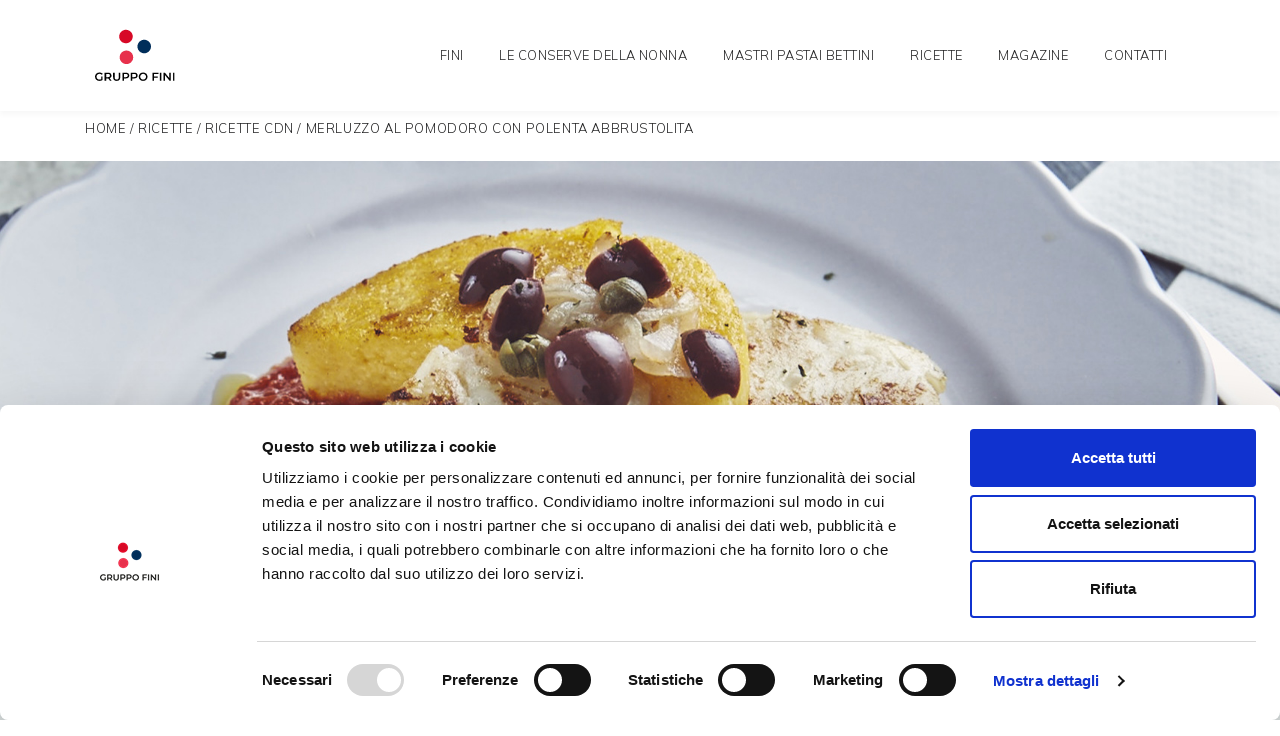

--- FILE ---
content_type: text/html; charset=UTF-8
request_url: https://nonsolobuono.it/ricette/ricette-cdn/merluzzo-al-pomodoro-con-polenta-abbrustolita/
body_size: 22528
content:

<!DOCTYPE html>
<html lang="it-IT">

<head>
    <!-- Google Consent Mode -->
    <script>
        window.dataLayer=window.dataLayer||[];
        function gtag(){
            dataLayer.push(arguments);
        }
        gtag("consent","default", {
            ad_storage:"denied",
            analytics_storage:"denied",
            functionality_storage:"denied",
            personalization_storage:"denied",
            security_storage:"granted",
	    ad_user_data:"denied",
	    ad_personalization:"denied",
            wait_for_update:2000
        });
    </script>
    <!-- End Google Consent Mode -->
    <!-- Google Tag Manager -->
    <script data-cookieconsent="ignore">
    (function(w, d, s, l, i) {
        w[l] = w[l] || [];
        w[l].push({
            'gtm.start': new Date().getTime(),
            event: 'gtm.js'
        });
        var f = d.getElementsByTagName(s)[0],
            j = d.createElement(s),
            dl = l != 'dataLayer' ? '&l=' + l : '';
        j.async = true;
        j.src =
            'https://www.googletagmanager.com/gtm.js?id=' + i + dl;
        f.parentNode.insertBefore(j, f);
    })(window, document, 'script', 'dataLayer', 'GTM-59LGDDZ');
    </script>
    <!-- End Google Tag Manager -->

    <meta charset="UTF-8">
    <meta name="viewport" content="width=device-width, initial-scale=1, shrink-to-fit=no">
    <link rel="profile" href="http://gmpg.org/xfn/11">
    <link rel="stylesheet" type="text/css" href="//cdn.jsdelivr.net/npm/slick-carousel@1.8.1/slick/slick.css" />
    <link rel="stylesheet" type="text/css" href="//cdn.jsdelivr.net/npm/slick-carousel@1.8.1/slick/slick-theme.css" />
    <link rel="stylesheet" href="https://cdnjs.cloudflare.com/ajax/libs/font-awesome/5.15.3/css/all.min.css"
        integrity="sha512-iBBXm8fW90+nuLcSKlbmrPcLa0OT92xO1BIsZ+ywDWZCvqsWgccV3gFoRBv0z+8dLJgyAHIhR35VZc2oM/gI1w=="
        crossorigin="anonymous" />
    <!-- Facebook Pixel Code -->
    <script>
    ! function(f, b, e, v, n, t, s) {
        if (f.fbq) return;
        n = f.fbq = function() {
            n.callMethod ?
                n.callMethod.apply(n, arguments) : n.queue.push(arguments)
        };
        if (!f._fbq) f._fbq = n;
        n.push = n;
        n.loaded = !0;
        n.version = '2.0';
        n.queue = [];
        t = b.createElement(e);
        t.async = !0;
        t.src = v;
        s = b.getElementsByTagName(e)[0];
        s.parentNode.insertBefore(t, s)
    }(window, document, 'script',
        'https://connect.facebook.net/en_US/fbevents.js');
    fbq('init', '981928722817341');
    fbq('track', 'PageView');
    </script>
    <noscript>
        <img height="1" width="1" src="https://www.facebook.com/tr?id=981928722817341&ev=PageView
&noscript=1" />
    </noscript>
    <!-- End Facebook Pixel Code -->
    <!--jQuery CDN-->
    <script src="https://cdnjs.cloudflare.com/ajax/libs/jquery/3.6.0/jquery.min.js"
        integrity="sha512-894YE6QWD5I59HgZOGReFYm4dnWc1Qt5NtvYSaNcOP+u1T9qYdvdihz0PPSiiqn/+/3e7Jo4EaG7TubfWGUrMQ=="
        crossorigin="anonymous" referrerpolicy="no-referrer"></script>
    <!--slickslider-->
    <link rel="stylesheet" type="text/css" href="//cdn.jsdelivr.net/npm/slick-carousel@1.8.1/slick/slick.css" />
    <link rel="stylesheet" type="text/css" href="//cdn.jsdelivr.net/npm/slick-carousel@1.8.1/slick/slick-theme.css" />
    <!--font awesome-->
    <link rel="stylesheet" href="https://pro.fontawesome.com/releases/v5.15.3/css/all.css"
        integrity="sha384-iKbFRxucmOHIcpWdX9NTZ5WETOPm0Goy0WmfyNcl52qSYtc2Buk0NCe6jU1sWWNB" crossorigin="anonymous">
    <link rel="stylesheet" href="https://cdnjs.cloudflare.com/ajax/libs/font-awesome/5.15.3/css/all.min.css"
        integrity="sha512-iBBXm8fW90+nuLcSKlbmrPcLa0OT92xO1BIsZ+ywDWZCvqsWgccV3gFoRBv0z+8dLJgyAHIhR35VZc2oM/gI1w=="
        crossorigin="anonymous" />
    <!--flickity-->
    <link rel="stylesheet" href="https://unpkg.com/flickity@2/dist/flickity.min.css">
    <!-- BOOTSTRAP -->
    <link href="https://cdn.jsdelivr.net/npm/bootstrap@5.1.3/dist/css/bootstrap.min.css" rel="stylesheet"
        integrity="sha384-1BmE4kWBq78iYhFldvKuhfTAU6auU8tT94WrHftjDbrCEXSU1oBoqyl2QvZ6jIW3" crossorigin="anonymous">
    <script src="https://cdn.jsdelivr.net/npm/bootstrap@5.1.3/dist/js/bootstrap.bundle.min.js"
        integrity="sha384-ka7Sk0Gln4gmtz2MlQnikT1wXgYsOg+OMhuP+IlRH9sENBO0LRn5q+8nbTov4+1p" crossorigin="anonymous">
    </script>
    <!--aos.js-->
    <link href="https://unpkg.com/aos@2.3.1/dist/aos.css" rel="stylesheet">
    <script src="https://unpkg.com/aos@2.3.1/dist/aos.js"></script>
    <base href="https://nonsolobuono.it">

    <style>
    :root {
        --background: var(--light-green);
        --text-color: var(--normal-green);
        --background-opacity: var(--);
    }
    </style>
    <script type="text/javascript"
		id="Cookiebot"
		src="https://consent.cookiebot.com/uc.js"
		data-implementation="wp"
		data-cbid="acca8089-a774-48b9-914a-daebab4b3b6b"
						data-culture="IT"
				data-blockingmode="auto"
	></script>
<meta name='robots' content='index, follow, max-image-preview:large, max-snippet:-1, max-video-preview:-1' />
<link rel="alternate" hreflang="it" href="https://nonsolobuono.it/ricette/ricette-cdn/merluzzo-al-pomodoro-con-polenta-abbrustolita/" />
<link rel="alternate" hreflang="x-default" href="https://nonsolobuono.it/ricette/ricette-cdn/merluzzo-al-pomodoro-con-polenta-abbrustolita/" />

	<!-- This site is optimized with the Yoast SEO plugin v26.7 - https://yoast.com/wordpress/plugins/seo/ -->
	<title>Merluzzo al pomodoro con polenta abbrustolita | Non Solo Buono</title>
	<meta name="description" content="Ricetta Merluzzo al pomodoro con polenta abbrustolita - Scopri l&#039;abbinamento perfetto con i prodotti Conserve della Nonna." />
	<link rel="canonical" href="https://nonsolobuono.it/ricette/ricette-cdn/merluzzo-al-pomodoro-con-polenta-abbrustolita/" />
	<meta property="og:locale" content="it_IT" />
	<meta property="og:type" content="article" />
	<meta property="og:title" content="Merluzzo al pomodoro con polenta abbrustolita | Non Solo Buono" />
	<meta property="og:description" content="Ricetta Merluzzo al pomodoro con polenta abbrustolita - Scopri l&#039;abbinamento perfetto con i prodotti Conserve della Nonna." />
	<meta property="og:url" content="https://nonsolobuono.it/ricette/ricette-cdn/merluzzo-al-pomodoro-con-polenta-abbrustolita/" />
	<meta property="og:site_name" content="Non solo buono" />
	<meta property="article:modified_time" content="2023-11-29T15:13:06+00:00" />
	<meta property="og:image" content="https://nonsolobuono.it/wp-content/uploads/nsb_images/03_nuovosito/ricette%202020-21/01_Febbraio%202020/02_CdN/merluzzo-al-pomodoro-polenta-abbrustolita/00-merluzzo-al-pomodoro-polenta-abbrustolita.jpg" />
	<meta property="og:image:width" content="1920" />
	<meta property="og:image:height" content="640" />
	<meta property="og:image:type" content="image/jpeg" />
	<meta name="twitter:card" content="summary_large_image" />
	<meta name="twitter:label1" content="Tempo di lettura stimato" />
	<meta name="twitter:data1" content="1 minuto" />
	<script type="application/ld+json" class="yoast-schema-graph">{"@context":"https://schema.org","@graph":[{"@type":"WebPage","@id":"https://nonsolobuono.it/ricette/ricette-cdn/merluzzo-al-pomodoro-con-polenta-abbrustolita/","url":"https://nonsolobuono.it/ricette/ricette-cdn/merluzzo-al-pomodoro-con-polenta-abbrustolita/","name":"Merluzzo al pomodoro con polenta abbrustolita | Non Solo Buono","isPartOf":{"@id":"https://nonsolobuono.it/#website"},"primaryImageOfPage":{"@id":"https://nonsolobuono.it/ricette/ricette-cdn/merluzzo-al-pomodoro-con-polenta-abbrustolita/#primaryimage"},"image":{"@id":"https://nonsolobuono.it/ricette/ricette-cdn/merluzzo-al-pomodoro-con-polenta-abbrustolita/#primaryimage"},"thumbnailUrl":"https://nonsolobuono.it/wp-content/uploads/nsb_images/03_nuovosito/ricette 2020-21/01_Febbraio 2020/02_CdN/merluzzo-al-pomodoro-polenta-abbrustolita/00-merluzzo-al-pomodoro-polenta-abbrustolita.jpg","datePublished":"2021-07-01T10:52:21+00:00","dateModified":"2023-11-29T15:13:06+00:00","description":"Ricetta Merluzzo al pomodoro con polenta abbrustolita - Scopri l'abbinamento perfetto con i prodotti Conserve della Nonna.","breadcrumb":{"@id":"https://nonsolobuono.it/ricette/ricette-cdn/merluzzo-al-pomodoro-con-polenta-abbrustolita/#breadcrumb"},"inLanguage":"it-IT","potentialAction":[{"@type":"ReadAction","target":["https://nonsolobuono.it/ricette/ricette-cdn/merluzzo-al-pomodoro-con-polenta-abbrustolita/"]}]},{"@type":"ImageObject","inLanguage":"it-IT","@id":"https://nonsolobuono.it/ricette/ricette-cdn/merluzzo-al-pomodoro-con-polenta-abbrustolita/#primaryimage","url":"https://nonsolobuono.it/wp-content/uploads/nsb_images/03_nuovosito/ricette 2020-21/01_Febbraio 2020/02_CdN/merluzzo-al-pomodoro-polenta-abbrustolita/00-merluzzo-al-pomodoro-polenta-abbrustolita.jpg","contentUrl":"https://nonsolobuono.it/wp-content/uploads/nsb_images/03_nuovosito/ricette 2020-21/01_Febbraio 2020/02_CdN/merluzzo-al-pomodoro-polenta-abbrustolita/00-merluzzo-al-pomodoro-polenta-abbrustolita.jpg","width":1920,"height":640},{"@type":"BreadcrumbList","@id":"https://nonsolobuono.it/ricette/ricette-cdn/merluzzo-al-pomodoro-con-polenta-abbrustolita/#breadcrumb","itemListElement":[{"@type":"ListItem","position":1,"name":"Home","item":"https://nonsolobuono.it/"},{"@type":"ListItem","position":2,"name":"Ricette","item":"https://nonsolobuono.it/ricette/"},{"@type":"ListItem","position":3,"name":"RICETTE CDN","item":"https://nonsolobuono.it/brand/ricette-cdn/"},{"@type":"ListItem","position":4,"name":"MERLUZZO AL POMODORO CON POLENTA ABBRUSTOLITA"}]},{"@type":"WebSite","@id":"https://nonsolobuono.it/#website","url":"https://nonsolobuono.it/","name":"Non solo buono","description":"Non Solo Buono è amore per il cibo, cura per la terra e passione per la tavola. Un luogo per chi crede che nella nostra epoca &quot;buono&quot; non è abbastanza.","publisher":{"@id":"https://nonsolobuono.it/#organization"},"potentialAction":[{"@type":"SearchAction","target":{"@type":"EntryPoint","urlTemplate":"https://nonsolobuono.it/?s={search_term_string}"},"query-input":{"@type":"PropertyValueSpecification","valueRequired":true,"valueName":"search_term_string"}}],"inLanguage":"it-IT"},{"@type":"Organization","@id":"https://nonsolobuono.it/#organization","name":"Non Solo Buono","url":"https://nonsolobuono.it/","logo":{"@type":"ImageObject","inLanguage":"it-IT","@id":"https://nonsolobuono.it/#/schema/logo/image/","url":"https://nonsolobuono.it/wp-content/uploads/2021/08/gruppo-fini-social.jpg","contentUrl":"https://nonsolobuono.it/wp-content/uploads/2021/08/gruppo-fini-social.jpg","width":1200,"height":630,"caption":"Non Solo Buono"},"image":{"@id":"https://nonsolobuono.it/#/schema/logo/image/"}}]}</script>
	<!-- / Yoast SEO plugin. -->


<link rel="alternate" type="application/rss+xml" title="Non solo buono &raquo; Feed" href="https://nonsolobuono.it/feed/" />
<link rel="alternate" type="application/rss+xml" title="Non solo buono &raquo; Feed dei commenti" href="https://nonsolobuono.it/comments/feed/" />
<link rel="alternate" title="oEmbed (JSON)" type="application/json+oembed" href="https://nonsolobuono.it/wp-json/oembed/1.0/embed?url=https%3A%2F%2Fnonsolobuono.it%2Fricette%2Fricette-cdn%2Fmerluzzo-al-pomodoro-con-polenta-abbrustolita%2F" />
<link rel="alternate" title="oEmbed (XML)" type="text/xml+oembed" href="https://nonsolobuono.it/wp-json/oembed/1.0/embed?url=https%3A%2F%2Fnonsolobuono.it%2Fricette%2Fricette-cdn%2Fmerluzzo-al-pomodoro-con-polenta-abbrustolita%2F&#038;format=xml" />
<style id='wp-img-auto-sizes-contain-inline-css'>
img:is([sizes=auto i],[sizes^="auto," i]){contain-intrinsic-size:3000px 1500px}
/*# sourceURL=wp-img-auto-sizes-contain-inline-css */
</style>
<style id='wp-emoji-styles-inline-css'>

	img.wp-smiley, img.emoji {
		display: inline !important;
		border: none !important;
		box-shadow: none !important;
		height: 1em !important;
		width: 1em !important;
		margin: 0 0.07em !important;
		vertical-align: -0.1em !important;
		background: none !important;
		padding: 0 !important;
	}
/*# sourceURL=wp-emoji-styles-inline-css */
</style>
<link rel='stylesheet' id='wp-block-library-css' href='https://nonsolobuono.it/wp-includes/css/dist/block-library/style.min.css?ver=6.9' media='all' />
<style id='global-styles-inline-css'>
:root{--wp--preset--aspect-ratio--square: 1;--wp--preset--aspect-ratio--4-3: 4/3;--wp--preset--aspect-ratio--3-4: 3/4;--wp--preset--aspect-ratio--3-2: 3/2;--wp--preset--aspect-ratio--2-3: 2/3;--wp--preset--aspect-ratio--16-9: 16/9;--wp--preset--aspect-ratio--9-16: 9/16;--wp--preset--color--black: #000000;--wp--preset--color--cyan-bluish-gray: #abb8c3;--wp--preset--color--white: #ffffff;--wp--preset--color--pale-pink: #f78da7;--wp--preset--color--vivid-red: #cf2e2e;--wp--preset--color--luminous-vivid-orange: #ff6900;--wp--preset--color--luminous-vivid-amber: #fcb900;--wp--preset--color--light-green-cyan: #7bdcb5;--wp--preset--color--vivid-green-cyan: #00d084;--wp--preset--color--pale-cyan-blue: #8ed1fc;--wp--preset--color--vivid-cyan-blue: #0693e3;--wp--preset--color--vivid-purple: #9b51e0;--wp--preset--gradient--vivid-cyan-blue-to-vivid-purple: linear-gradient(135deg,rgb(6,147,227) 0%,rgb(155,81,224) 100%);--wp--preset--gradient--light-green-cyan-to-vivid-green-cyan: linear-gradient(135deg,rgb(122,220,180) 0%,rgb(0,208,130) 100%);--wp--preset--gradient--luminous-vivid-amber-to-luminous-vivid-orange: linear-gradient(135deg,rgb(252,185,0) 0%,rgb(255,105,0) 100%);--wp--preset--gradient--luminous-vivid-orange-to-vivid-red: linear-gradient(135deg,rgb(255,105,0) 0%,rgb(207,46,46) 100%);--wp--preset--gradient--very-light-gray-to-cyan-bluish-gray: linear-gradient(135deg,rgb(238,238,238) 0%,rgb(169,184,195) 100%);--wp--preset--gradient--cool-to-warm-spectrum: linear-gradient(135deg,rgb(74,234,220) 0%,rgb(151,120,209) 20%,rgb(207,42,186) 40%,rgb(238,44,130) 60%,rgb(251,105,98) 80%,rgb(254,248,76) 100%);--wp--preset--gradient--blush-light-purple: linear-gradient(135deg,rgb(255,206,236) 0%,rgb(152,150,240) 100%);--wp--preset--gradient--blush-bordeaux: linear-gradient(135deg,rgb(254,205,165) 0%,rgb(254,45,45) 50%,rgb(107,0,62) 100%);--wp--preset--gradient--luminous-dusk: linear-gradient(135deg,rgb(255,203,112) 0%,rgb(199,81,192) 50%,rgb(65,88,208) 100%);--wp--preset--gradient--pale-ocean: linear-gradient(135deg,rgb(255,245,203) 0%,rgb(182,227,212) 50%,rgb(51,167,181) 100%);--wp--preset--gradient--electric-grass: linear-gradient(135deg,rgb(202,248,128) 0%,rgb(113,206,126) 100%);--wp--preset--gradient--midnight: linear-gradient(135deg,rgb(2,3,129) 0%,rgb(40,116,252) 100%);--wp--preset--font-size--small: 13px;--wp--preset--font-size--medium: 20px;--wp--preset--font-size--large: 36px;--wp--preset--font-size--x-large: 42px;--wp--preset--spacing--20: 0.44rem;--wp--preset--spacing--30: 0.67rem;--wp--preset--spacing--40: 1rem;--wp--preset--spacing--50: 1.5rem;--wp--preset--spacing--60: 2.25rem;--wp--preset--spacing--70: 3.38rem;--wp--preset--spacing--80: 5.06rem;--wp--preset--shadow--natural: 6px 6px 9px rgba(0, 0, 0, 0.2);--wp--preset--shadow--deep: 12px 12px 50px rgba(0, 0, 0, 0.4);--wp--preset--shadow--sharp: 6px 6px 0px rgba(0, 0, 0, 0.2);--wp--preset--shadow--outlined: 6px 6px 0px -3px rgb(255, 255, 255), 6px 6px rgb(0, 0, 0);--wp--preset--shadow--crisp: 6px 6px 0px rgb(0, 0, 0);}:where(.is-layout-flex){gap: 0.5em;}:where(.is-layout-grid){gap: 0.5em;}body .is-layout-flex{display: flex;}.is-layout-flex{flex-wrap: wrap;align-items: center;}.is-layout-flex > :is(*, div){margin: 0;}body .is-layout-grid{display: grid;}.is-layout-grid > :is(*, div){margin: 0;}:where(.wp-block-columns.is-layout-flex){gap: 2em;}:where(.wp-block-columns.is-layout-grid){gap: 2em;}:where(.wp-block-post-template.is-layout-flex){gap: 1.25em;}:where(.wp-block-post-template.is-layout-grid){gap: 1.25em;}.has-black-color{color: var(--wp--preset--color--black) !important;}.has-cyan-bluish-gray-color{color: var(--wp--preset--color--cyan-bluish-gray) !important;}.has-white-color{color: var(--wp--preset--color--white) !important;}.has-pale-pink-color{color: var(--wp--preset--color--pale-pink) !important;}.has-vivid-red-color{color: var(--wp--preset--color--vivid-red) !important;}.has-luminous-vivid-orange-color{color: var(--wp--preset--color--luminous-vivid-orange) !important;}.has-luminous-vivid-amber-color{color: var(--wp--preset--color--luminous-vivid-amber) !important;}.has-light-green-cyan-color{color: var(--wp--preset--color--light-green-cyan) !important;}.has-vivid-green-cyan-color{color: var(--wp--preset--color--vivid-green-cyan) !important;}.has-pale-cyan-blue-color{color: var(--wp--preset--color--pale-cyan-blue) !important;}.has-vivid-cyan-blue-color{color: var(--wp--preset--color--vivid-cyan-blue) !important;}.has-vivid-purple-color{color: var(--wp--preset--color--vivid-purple) !important;}.has-black-background-color{background-color: var(--wp--preset--color--black) !important;}.has-cyan-bluish-gray-background-color{background-color: var(--wp--preset--color--cyan-bluish-gray) !important;}.has-white-background-color{background-color: var(--wp--preset--color--white) !important;}.has-pale-pink-background-color{background-color: var(--wp--preset--color--pale-pink) !important;}.has-vivid-red-background-color{background-color: var(--wp--preset--color--vivid-red) !important;}.has-luminous-vivid-orange-background-color{background-color: var(--wp--preset--color--luminous-vivid-orange) !important;}.has-luminous-vivid-amber-background-color{background-color: var(--wp--preset--color--luminous-vivid-amber) !important;}.has-light-green-cyan-background-color{background-color: var(--wp--preset--color--light-green-cyan) !important;}.has-vivid-green-cyan-background-color{background-color: var(--wp--preset--color--vivid-green-cyan) !important;}.has-pale-cyan-blue-background-color{background-color: var(--wp--preset--color--pale-cyan-blue) !important;}.has-vivid-cyan-blue-background-color{background-color: var(--wp--preset--color--vivid-cyan-blue) !important;}.has-vivid-purple-background-color{background-color: var(--wp--preset--color--vivid-purple) !important;}.has-black-border-color{border-color: var(--wp--preset--color--black) !important;}.has-cyan-bluish-gray-border-color{border-color: var(--wp--preset--color--cyan-bluish-gray) !important;}.has-white-border-color{border-color: var(--wp--preset--color--white) !important;}.has-pale-pink-border-color{border-color: var(--wp--preset--color--pale-pink) !important;}.has-vivid-red-border-color{border-color: var(--wp--preset--color--vivid-red) !important;}.has-luminous-vivid-orange-border-color{border-color: var(--wp--preset--color--luminous-vivid-orange) !important;}.has-luminous-vivid-amber-border-color{border-color: var(--wp--preset--color--luminous-vivid-amber) !important;}.has-light-green-cyan-border-color{border-color: var(--wp--preset--color--light-green-cyan) !important;}.has-vivid-green-cyan-border-color{border-color: var(--wp--preset--color--vivid-green-cyan) !important;}.has-pale-cyan-blue-border-color{border-color: var(--wp--preset--color--pale-cyan-blue) !important;}.has-vivid-cyan-blue-border-color{border-color: var(--wp--preset--color--vivid-cyan-blue) !important;}.has-vivid-purple-border-color{border-color: var(--wp--preset--color--vivid-purple) !important;}.has-vivid-cyan-blue-to-vivid-purple-gradient-background{background: var(--wp--preset--gradient--vivid-cyan-blue-to-vivid-purple) !important;}.has-light-green-cyan-to-vivid-green-cyan-gradient-background{background: var(--wp--preset--gradient--light-green-cyan-to-vivid-green-cyan) !important;}.has-luminous-vivid-amber-to-luminous-vivid-orange-gradient-background{background: var(--wp--preset--gradient--luminous-vivid-amber-to-luminous-vivid-orange) !important;}.has-luminous-vivid-orange-to-vivid-red-gradient-background{background: var(--wp--preset--gradient--luminous-vivid-orange-to-vivid-red) !important;}.has-very-light-gray-to-cyan-bluish-gray-gradient-background{background: var(--wp--preset--gradient--very-light-gray-to-cyan-bluish-gray) !important;}.has-cool-to-warm-spectrum-gradient-background{background: var(--wp--preset--gradient--cool-to-warm-spectrum) !important;}.has-blush-light-purple-gradient-background{background: var(--wp--preset--gradient--blush-light-purple) !important;}.has-blush-bordeaux-gradient-background{background: var(--wp--preset--gradient--blush-bordeaux) !important;}.has-luminous-dusk-gradient-background{background: var(--wp--preset--gradient--luminous-dusk) !important;}.has-pale-ocean-gradient-background{background: var(--wp--preset--gradient--pale-ocean) !important;}.has-electric-grass-gradient-background{background: var(--wp--preset--gradient--electric-grass) !important;}.has-midnight-gradient-background{background: var(--wp--preset--gradient--midnight) !important;}.has-small-font-size{font-size: var(--wp--preset--font-size--small) !important;}.has-medium-font-size{font-size: var(--wp--preset--font-size--medium) !important;}.has-large-font-size{font-size: var(--wp--preset--font-size--large) !important;}.has-x-large-font-size{font-size: var(--wp--preset--font-size--x-large) !important;}
/*# sourceURL=global-styles-inline-css */
</style>

<style id='classic-theme-styles-inline-css'>
/*! This file is auto-generated */
.wp-block-button__link{color:#fff;background-color:#32373c;border-radius:9999px;box-shadow:none;text-decoration:none;padding:calc(.667em + 2px) calc(1.333em + 2px);font-size:1.125em}.wp-block-file__button{background:#32373c;color:#fff;text-decoration:none}
/*# sourceURL=/wp-includes/css/classic-themes.min.css */
</style>
<link rel='stylesheet' id='wp-components-css' href='https://nonsolobuono.it/wp-includes/css/dist/components/style.min.css?ver=6.9' media='all' />
<link rel='stylesheet' id='wp-preferences-css' href='https://nonsolobuono.it/wp-includes/css/dist/preferences/style.min.css?ver=6.9' media='all' />
<link rel='stylesheet' id='wp-block-editor-css' href='https://nonsolobuono.it/wp-includes/css/dist/block-editor/style.min.css?ver=6.9' media='all' />
<link rel='stylesheet' id='popup-maker-block-library-style-css' href='https://nonsolobuono.it/wp-content/plugins/popup-maker/dist/packages/block-library-style.css?ver=dbea705cfafe089d65f1' media='all' />
<link rel='stylesheet' id='dnd-upload-cf7-css' href='https://nonsolobuono.it/wp-content/plugins/drag-and-drop-multiple-file-upload-contact-form-7/assets/css/dnd-upload-cf7.css?ver=1.3.9.3' media='all' />
<link rel='stylesheet' id='contact-form-7-css' href='https://nonsolobuono.it/wp-content/plugins/contact-form-7/includes/css/styles.css?ver=6.1.4' media='all' />
<link rel='stylesheet' id='mailup-css' href='https://nonsolobuono.it/wp-content/plugins/mailup-email-and-newsletter-subscription-form/public/css/mailup-public.css?ver=1.2.7' media='all' />
<link rel='stylesheet' id='wpcf7-redirect-script-frontend-css' href='https://nonsolobuono.it/wp-content/plugins/wpcf7-redirect/build/assets/frontend-script.css?ver=2c532d7e2be36f6af233' media='all' />
<link rel='stylesheet' id='wpml-menu-item-0-css' href='https://nonsolobuono.it/wp-content/plugins/sitepress-multilingual-cms/templates/language-switchers/menu-item/style.min.css?ver=1' media='all' />
<style id='wpml-menu-item-0-inline-css'>
.menu-item-wpml-ls-40-en{ border-left: 2px solid var(--darkgreen-nsb) !important; position: absolute; right: -70px; padding-left: 3px; } .menu-item-wpml-ls-40-it{ border-left: 2px solid var(--darkgreen-nsb) !important; position: absolute; right: -70px; } @media only screen and (max-width: 1050px){ .menu-item-wpml-ls-40-en{ right: -45px; } .menu-item-wpml-ls-40-it{ right: -45px; } } @media only screen and (max-width: 600px){ .menu-item-wpml-ls-40-en{ border-left: none !important; position: relative; right: 0px; padding-left: 0px; } .menu-item-wpml-ls-40-it{ border-left: none !important; position: relative; right: 0; } }
/*# sourceURL=wpml-menu-item-0-inline-css */
</style>
<link rel='stylesheet' id='child-understrap-styles-css' href='https://nonsolobuono.it/wp-content/themes/understrap-child/css/child-theme.min.css?ver=0.5.5' media='all' />
<style id='mupwp-inline-style-inline-css'>
     /* Main container*/
	#mpwp-container {
		
	}
    /* Form content container */
	#mupwp-form-content {
		display:flex;
                 flex-direction:column;
width:100%;
align-items:center;
	}
     
    /* The <form> */
	#mupwp-form {
		display:flex;
                 flex-direction:column;
width:100%;
align-items:center;
	}
    
    /* The form title */
	#mupwp-form-title {
		
	}

    /* The form description */
	#mupwp-form-description {
		
	}
    
    /* Fields container */
	#mupwp-form-fields {
		
	}
    
    /*Single field container*/
    #mupwp-form-fields .mupwp-form-field {

    }

.label-field{
outline: 0 !important;
                color: #000000 !important;
                font-family: Arial !important;
                font-size: 14px !important;
                border-style: solid !important;
                border-width: 2px !important;
                border-color: #182D4D !important;
                border-radius: 90px !important;
                padding: 10px !important;
                background-color: #ffffff !important;
                background-position: center center !important;
                background-repeat: repeat !important;
                width: 480px !important;
                height: 40px !important;
                z-index: 105 !important;
}

    /* Terms and Conditions container */
	#mupwp-form-terms {
		
	}
    
    /* Single terms and condition container*/
	#mupwp-form-terms .mupwp-form-term {
		
	}
    
    /*Used for terms and conditions font size. Default = 0.85 rem*/
    #mpwp-container .label.terms.small-font {
        
    }
    
    /*Submit form, ajax loader and form messages container*/
    #mupwp-form-submit-container {

    }
    
    /*Submit button*/
    #mupwp-form-save {
outline: 0 !important;
    color: #182D4D !important;
    font-family: \\\\\\\\\\\\\\\\\\\\\\\\\\\\\\\\\\\\\\\\\\\\\\\\\\\\\\\\\\\\\\\\\\\\\\\\\\\\\\\\\\\\\\\\\\\\\\\\\\\\\\\\\\\\\\\\\\\\\\\\\\\\\\\\\\\\\\\\\\\\\\\\\\\\\\\\\\\\\\\\\\\\\\\\\\\\\\\\\\\\\\\\\\\\\\\\\\\\\\\\\\\\\\\\\\\\\\\\\\\\\\\\\\\\\\\\\\\\\\\\\\\\\\\\\\\\\\\\\\\\\\\\\\\\\\\\\\\\\\\\\\\\\\\\\\\\\\\\\\\\\\\\\\\\\\\\\\\\\\\\\\\\\\\\\\\\\\\\\\\\\\\\\\\\\\\\\\\\\\\\\\\\\\\\\\\\\\\\\\\\\\\\\\\\\\\\\\\\\\\\\\\\\\\\\\\\\\\\\\\\\\\\\\\\\\\\\\\\\\\\\\\\\\\\\\\\\\\\\\\\\\\\\\\\\\\\\\\\\\\\\\\\\\\\\\\\\\\\\\\\\\\\\\\\\\\\\\\\\\\\\\\\\\\\\\\\\\\\\\\\\\\\\\\\\\\\\\\\\\\\\\\\\\\\\\\\\\\\\\\\\\\\\\\\\\\\\\\\\\\\\\\\\\\\\\\\\\\\\\\\\\\\\\\\\\\\\\\\\\\\\\\\\\\\\\\\\\\\\\\\\\\\\\\\\\\\\\\\\\\\\\\\\\\\\\\\\\\\\\\\\\\\\\\\\\\\\\\\\\\\\\\\\\\\\\\\\\\\\\\\\\\\\\\\\\\\\\\\\\\\\\\\\\\\\\\\\\\\\\\\\\\\\\\\\\\\\\\\\\\\\\\\\\\\\\\\\\\\\\\\\\\\\\\\\\\\\\\\\\\\\\\\\\\\\\\\\\\\\\\\\\\\\\\\\\\\\\\\\\\\\\\\\\\\\\\\\\\\\\\\\\\\\\\\\\\\\\\\\\\\\\\\\\\\\\\\\\\\\\\\\\\\\\\\\\\\\\\\\\\\\\\\\\\\\\\\\\\\\\\\\\\\\\\\\\\\\\\\\\\\\\\\\\\\\\\\\\\\\\\\\\\\\\\\\\\\\\\\\\\\\\\\\\\\\\\\\\\\\\\\\\\\\\\\\\\\\\\\\\\\\\\\\\\\\\\\\\\\\\\\\\\\\\\\\\\\\\\\\\\\\\\\\\\\\\\\\\\\\\\\\\\\\\\\\\\\\\\\\\\\\\\\\\\\\\\\\\\\\\\\\\\\\\\\\\\\\\\\\\\\\\\\\\\\\\\\\\\\\\\\\\\\\\\\\\\\\\\\\\\\\\\\\\\\\\\\\\\\\\\\\\\\\\\\\\\\\\\\\\\\\\\\\\\\\\\\\\\\\\\\\\\\\\\\\\\\\\\\\\\\\\\\\\\\\\\\\\\\\\\\\\\\\\\\\\\\\\\\\\\\\\\\\\\\\\\\\\\\\\\\\\\\\\\\\\\\\\\\\\\\\\\\\\\\\\\\\\\\\\\\\\\\\\\\\\\\\\\\\\\\\\\\\\\\\\\\\\\\\\\\\\\\\\\\\\\\\\\\\\\\\\\\\\\\\\\\\\\\\\\\\\\\\\\\\\\\\\\\\\\\\\\\\\\\\\\\\\\\\\\\\\\\\\\\\\\\\\\\\\\\\\\\\\\\\\\\\\\\\\\\\\\\\\\\\\\\\\\\\\\\\\\\\\\\\\\\\\\\\\\\\\\\\\\\\\\\\\\\\\\\\\\\\\\\\\\\\\\\\\\\\\\\\\\\\\\\\\\\\\\\\\\\\\\\\\\\\\\\\\\\\\\\\\\\\\\\\\\\\\\\\\\\\\\\\\\\\\\\\\\\\\\\\\\\\\\\\\\\\\\\\\\\\\\\\\\\\\\\\\\\\\\\\\\\\\\\\\\\\\\\\\\\\\\\\\\\\\\\\\\\\\\\\\\\\\\\\\\\\\\\\\\\\\\\\\\\\\\\\\\\\\\\\\\\\\\\\\\\\\\\\\\\\\\\\\\\\\\\\\\\\\\\\\\\\\\\\\\\\\\\\\\\\\\\\\\\\\\\\\\\\\\\\\\\\\\\\\\\\\\\\\\\\\\\\\\\\\\\\\\\\\\\\\\\\\\\\\\\\\\\\\\\\\\\\\\\\\\\\\\\\\\\\\\\\\\\\\\\\\\\\\\\\\\'Lato\\\\\\\\\\\\\\\\\\\\\\\\\\\\\\\\\\\\\\\\\\\\\\\\\\\\\\\\\\\\\\\\\\\\\\\\\\\\\\\\\\\\\\\\\\\\\\\\\\\\\\\\\\\\\\\\\\\\\\\\\\\\\\\\\\\\\\\\\\\\\\\\\\\\\\\\\\\\\\\\\\\\\\\\\\\\\\\\\\\\\\\\\\\\\\\\\\\\\\\\\\\\\\\\\\\\\\\\\\\\\\\\\\\\\\\\\\\\\\\\\\\\\\\\\\\\\\\\\\\\\\\\\\\\\\\\\\\\\\\\\\\\\\\\\\\\\\\\\\\\\\\\\\\\\\\\\\\\\\\\\\\\\\\\\\\\\\\\\\\\\\\\\\\\\\\\\\\\\\\\\\\\\\\\\\\\\\\\\\\\\\\\\\\\\\\\\\\\\\\\\\\\\\\\\\\\\\\\\\\\\\\\\\\\\\\\\\\\\\\\\\\\\\\\\\\\\\\\\\\\\\\\\\\\\\\\\\\\\\\\\\\\\\\\\\\\\\\\\\\\\\\\\\\\\\\\\\\\\\\\\\\\\\\\\\\\\\\\\\\\\\\\\\\\\\\\\\\\\\\\\\\\\\\\\\\\\\\\\\\\\\\\\\\\\\\\\\\\\\\\\\\\\\\\\\\\\\\\\\\\\\\\\\\\\\\\\\\\\\\\\\\\\\\\\\\\\\\\\\\\\\\\\\\\\\\\\\\\\\\\\\\\\\\\\\\\\\\\\\\\\\\\\\\\\\\\\\\\\\\\\\\\\\\\\\\\\\\\\\\\\\\\\\\\\\\\\\\\\\\\\\\\\\\\\\\\\\\\\\\\\\\\\\\\\\\\\\\\\\\\\\\\\\\\\\\\\\\\\\\\\\\\\\\\\\\\\\\\\\\\\\\\\\\\\\\\\\\\\\\\\\\\\\\\\\\\\\\\\\\\\\\\\\\\\\\\\\\\\\\\\\\\\\\\\\\\\\\\\\\\\\\\\\\\\\\\\\\\\\\\\\\\\\\\\\\\\\\\\\\\\\\\\\\\\\\\\\\\\\\\\\\\\\\\\\\\\\\\\\\\\\\\\\\\\\\\\\\\\\\\\\\\\\\\\\\\\\\\\\\\\\\\\\\\\\\\\\\\\\\\\\\\\\\\\\\\\\\\\\\\\\\\\\\\\\\\\\\\\\\\\\\\\\\\\\\\\\\\\\\\\\\\\\\\\\\\\\\\\\\\\\\\\\\\\\\\\\\\\\\\\\\\\\\\\\\\\\\\\\\\\\\\\\\\\\\\\\\\\\\\\\\\\\\\\\\\\\\\\\\\\\\\\\\\\\\\\\\\\\\\\\\\\\\\\\\\\\\\\\\\\\\\\\\\\\\\\\\\\\\\\\\\\\\\\\\\\\\\\\\\\\\\\\\\\\\\\\\\\\\\\\\\\\\\\\\\\\\\\\\\\\\\\\\\\\\\\\\\\\\\\\\\\\\\\\\\\\\\\\\\\\\\\\\\\\\\\\\\\\\\\\\\\\\\\\\\\\\\\\\\\\\\\\\\\\\\\\\\\\\\\\\\\\\\\\\\\\\\\\\\\\\\\\\\\\\\\\\\\\\\\\\\\\\\\\\\\\\\\\\\\\\\\\\\\\\\\\\\\\\\\\\\\\\\\\\\\\\\\\\\\\\\\\\\\\\\\\\\\\\\\\\\\\\\\\\\\\\\\\\\\\\\\\\\\\\\\\\\\\\\\\\\\\\\\\\\\\\\\\\\\\\\\\\\\\\\\\\\\\\\\\\\\\\\\\\\\\\\\\\\\\\\\\\\\\\\\\\\\\\\\\\\\\\\\\\\\\\\\\\\\\\\\\\\\\\\\\\\\\\\\\\\\\\\\\\\\\\\\\\\\\\\\\\\\\\\\\\\\\\\\\\\\\\\\\\\\\\\\\\\\\\\\\\\\\\\\\\\\\\\\\\\\\\\\\\\\\\\\\\\\\\\\\\\\\\\\\\\\\\\\\\\\\\\\\\\\\\\\\\\\\\\\\\\\\\\\\\\\\\\\\\\\\\\\\\\\\\\\\\\\\\\\\\\\\\\\\\\\\\\\\\\\\\\\\\\\\\\\\\\\\\\\\\\\\\\\\\\\\\\\\\\\\\\\\\\\\\\\\\\\\\\\\\\\\\\\\\\\\\\\\\\\\\\\\\\\\\\\\\\\\\\\\\\\\\\\\\\\\\\\\\\\\\', sans-serif !important;
    font-size: 18px !important;
    font-weight: bold !important;
    border-style: solid!important;
    border-width: 2px !important;
    border-color: #182D4D !important;
    border-radius: 19px !important;
    background-color: #ffffff !important;
    background-position: center center!important;
    background-repeat: repeat !important;
    width: 100% !important;
    height: 40px !important;
    z-index: 105 !important;
margin: 0 auto!important;
margin-bottom:20px!important;
    } 

#mpwp-container .label.terms p:first-of-type{
font-size:14px!important;
}

#mpwp-container .label.terms p:first-of-type a{
color:#182D4D!important;
}

@media(max-width:600px){
.label-field{
width:290px!important;
}
}
/*# sourceURL=mupwp-inline-style-inline-css */
</style>
<link rel='stylesheet' id='popup-maker-site-css' href='//nonsolobuono.it/wp-content/uploads/pum/pum-site-styles.css?generated=1756195566&#038;ver=1.21.5' media='all' />
<style id='wp-block-button-inline-css'>
.wp-block-button__link{align-content:center;box-sizing:border-box;cursor:pointer;display:inline-block;height:100%;text-align:center;word-break:break-word}.wp-block-button__link.aligncenter{text-align:center}.wp-block-button__link.alignright{text-align:right}:where(.wp-block-button__link){border-radius:9999px;box-shadow:none;padding:calc(.667em + 2px) calc(1.333em + 2px);text-decoration:none}.wp-block-button[style*=text-decoration] .wp-block-button__link{text-decoration:inherit}.wp-block-buttons>.wp-block-button.has-custom-width{max-width:none}.wp-block-buttons>.wp-block-button.has-custom-width .wp-block-button__link{width:100%}.wp-block-buttons>.wp-block-button.has-custom-font-size .wp-block-button__link{font-size:inherit}.wp-block-buttons>.wp-block-button.wp-block-button__width-25{width:calc(25% - var(--wp--style--block-gap, .5em)*.75)}.wp-block-buttons>.wp-block-button.wp-block-button__width-50{width:calc(50% - var(--wp--style--block-gap, .5em)*.5)}.wp-block-buttons>.wp-block-button.wp-block-button__width-75{width:calc(75% - var(--wp--style--block-gap, .5em)*.25)}.wp-block-buttons>.wp-block-button.wp-block-button__width-100{flex-basis:100%;width:100%}.wp-block-buttons.is-vertical>.wp-block-button.wp-block-button__width-25{width:25%}.wp-block-buttons.is-vertical>.wp-block-button.wp-block-button__width-50{width:50%}.wp-block-buttons.is-vertical>.wp-block-button.wp-block-button__width-75{width:75%}.wp-block-button.is-style-squared,.wp-block-button__link.wp-block-button.is-style-squared{border-radius:0}.wp-block-button.no-border-radius,.wp-block-button__link.no-border-radius{border-radius:0!important}:root :where(.wp-block-button .wp-block-button__link.is-style-outline),:root :where(.wp-block-button.is-style-outline>.wp-block-button__link){border:2px solid;padding:.667em 1.333em}:root :where(.wp-block-button .wp-block-button__link.is-style-outline:not(.has-text-color)),:root :where(.wp-block-button.is-style-outline>.wp-block-button__link:not(.has-text-color)){color:currentColor}:root :where(.wp-block-button .wp-block-button__link.is-style-outline:not(.has-background)),:root :where(.wp-block-button.is-style-outline>.wp-block-button__link:not(.has-background)){background-color:initial;background-image:none}
/*# sourceURL=https://nonsolobuono.it/wp-includes/blocks/button/style.min.css */
</style>
<style id='wp-block-search-inline-css'>
.wp-block-search__button{margin-left:10px;word-break:normal}.wp-block-search__button.has-icon{line-height:0}.wp-block-search__button svg{height:1.25em;min-height:24px;min-width:24px;width:1.25em;fill:currentColor;vertical-align:text-bottom}:where(.wp-block-search__button){border:1px solid #ccc;padding:6px 10px}.wp-block-search__inside-wrapper{display:flex;flex:auto;flex-wrap:nowrap;max-width:100%}.wp-block-search__label{width:100%}.wp-block-search.wp-block-search__button-only .wp-block-search__button{box-sizing:border-box;display:flex;flex-shrink:0;justify-content:center;margin-left:0;max-width:100%}.wp-block-search.wp-block-search__button-only .wp-block-search__inside-wrapper{min-width:0!important;transition-property:width}.wp-block-search.wp-block-search__button-only .wp-block-search__input{flex-basis:100%;transition-duration:.3s}.wp-block-search.wp-block-search__button-only.wp-block-search__searchfield-hidden,.wp-block-search.wp-block-search__button-only.wp-block-search__searchfield-hidden .wp-block-search__inside-wrapper{overflow:hidden}.wp-block-search.wp-block-search__button-only.wp-block-search__searchfield-hidden .wp-block-search__input{border-left-width:0!important;border-right-width:0!important;flex-basis:0;flex-grow:0;margin:0;min-width:0!important;padding-left:0!important;padding-right:0!important;width:0!important}:where(.wp-block-search__input){appearance:none;border:1px solid #949494;flex-grow:1;font-family:inherit;font-size:inherit;font-style:inherit;font-weight:inherit;letter-spacing:inherit;line-height:inherit;margin-left:0;margin-right:0;min-width:3rem;padding:8px;text-decoration:unset!important;text-transform:inherit}:where(.wp-block-search__button-inside .wp-block-search__inside-wrapper){background-color:#fff;border:1px solid #949494;box-sizing:border-box;padding:4px}:where(.wp-block-search__button-inside .wp-block-search__inside-wrapper) .wp-block-search__input{border:none;border-radius:0;padding:0 4px}:where(.wp-block-search__button-inside .wp-block-search__inside-wrapper) .wp-block-search__input:focus{outline:none}:where(.wp-block-search__button-inside .wp-block-search__inside-wrapper) :where(.wp-block-search__button){padding:4px 8px}.wp-block-search.aligncenter .wp-block-search__inside-wrapper{margin:auto}.wp-block[data-align=right] .wp-block-search.wp-block-search__button-only .wp-block-search__inside-wrapper{float:right}
/*# sourceURL=https://nonsolobuono.it/wp-includes/blocks/search/style.min.css */
</style>
<link rel='stylesheet' id='site-reviews-css' href='https://nonsolobuono.it/wp-content/plugins/site-reviews/assets/styles/default.css?ver=7.2.13' media='all' />
<style id='site-reviews-inline-css'>
:root{--glsr-star-empty:url(https://nonsolobuono.it/wp-content/plugins/site-reviews/assets/images/stars/default/star-empty.svg);--glsr-star-error:url(https://nonsolobuono.it/wp-content/plugins/site-reviews/assets/images/stars/default/star-error.svg);--glsr-star-full:url(https://nonsolobuono.it/wp-content/plugins/site-reviews/assets/images/stars/default/star-full.svg);--glsr-star-half:url(https://nonsolobuono.it/wp-content/plugins/site-reviews/assets/images/stars/default/star-half.svg)}

/*# sourceURL=site-reviews-inline-css */
</style>
<script src="https://nonsolobuono.it/wp-includes/js/jquery/jquery.min.js?ver=3.7.1" id="jquery-core-js"></script>
<script src="https://nonsolobuono.it/wp-includes/js/jquery/jquery-migrate.min.js?ver=3.4.1" id="jquery-migrate-js"></script>
<script src="https://nonsolobuono.it/wp-content/plugins/mailup-email-and-newsletter-subscription-form/admin/js/jquery.validate.min.js?ver=1.19.5" id="mailup_validate-js"></script>
<script src="https://nonsolobuono.it/wp-content/plugins/mailup-email-and-newsletter-subscription-form/admin/js/localization/messages_it.js?ver=1.19.5" id="mailup_validate_loc_it-js"></script>
<script id="mailup-js-extra">
var mailup_params = {"ajax_url":"https://nonsolobuono.it/wp-admin/admin-ajax.php","ajaxNonce":"449e071528"};
//# sourceURL=mailup-js-extra
</script>
<script src="https://nonsolobuono.it/wp-content/plugins/mailup-email-and-newsletter-subscription-form/public/js/mailup-public.js?ver=1.2.7" id="mailup-js"></script>
<script id="wpml-xdomain-data-js-extra">
var wpml_xdomain_data = {"css_selector":"wpml-ls-item","ajax_url":"https://nonsolobuono.it/wp-admin/admin-ajax.php","current_lang":"it","_nonce":"9d482be02c"};
//# sourceURL=wpml-xdomain-data-js-extra
</script>
<script src="https://nonsolobuono.it/wp-content/plugins/sitepress-multilingual-cms/res/js/xdomain-data.js?ver=486900" id="wpml-xdomain-data-js" defer data-wp-strategy="defer"></script>
<link rel="https://api.w.org/" href="https://nonsolobuono.it/wp-json/" /><link rel="alternate" title="JSON" type="application/json" href="https://nonsolobuono.it/wp-json/wp/v2/ricette/1267" /><link rel="EditURI" type="application/rsd+xml" title="RSD" href="https://nonsolobuono.it/xmlrpc.php?rsd" />
<meta name="generator" content="WordPress 6.9" />
<link rel='shortlink' href='https://nonsolobuono.it/?p=1267' />
<meta name="generator" content="WPML ver:4.8.6 stt:1,27;" />


<meta name="mobile-web-app-capable" content="yes">
<meta name="apple-mobile-web-app-capable" content="yes">
<meta name="apple-mobile-web-app-title" content="Non solo buono - Non Solo Buono è amore per il cibo, cura per la terra e passione per la tavola. Un luogo per chi crede che nella nostra epoca &quot;buono&quot; non è abbastanza.">
<style>.recentcomments a{display:inline !important;padding:0 !important;margin:0 !important;}</style><link rel="icon" href="https://nonsolobuono.it/wp-content/uploads/2021/06/cropped-favicon-nsb-32x32.png" sizes="32x32" />
<link rel="icon" href="https://nonsolobuono.it/wp-content/uploads/2021/06/cropped-favicon-nsb-192x192.png" sizes="192x192" />
<link rel="apple-touch-icon" href="https://nonsolobuono.it/wp-content/uploads/2021/06/cropped-favicon-nsb-180x180.png" />
<meta name="msapplication-TileImage" content="https://nonsolobuono.it/wp-content/uploads/2021/06/cropped-favicon-nsb-270x270.png" />
		<style id="wp-custom-css">
			b{
	font-weight:700!important;
}
.privacy-footer{
	color: var(--light-grey);
	text-decoration: underline;
}

.privacy-footer:hover{
	color: var(--light-grey);
}
.filosofia__image-4{
	width: 111px;
	height: 87px;
}
.filosofia__image-3{
	width: 192px;
	height: 136px;
}
.filosofia__image-7{
	display: none;
}

.img-fluid{
	  width: 100px;
    height: 85px;
    object-fit: contain;
}

.breadcrumb__container-contatti {
    padding-top: 110px;
}
@media screen and (max-width: 800px) {
		.img-fluid{
	  width: 80px;
    height: 70px;
    object-fit: contain;
}
}

.post-15155{
	margin-top:9%;
}

.post-15164{
	margin-top:9%;
}

.vdr__footer-left-img{
	width:11%!important;
	height:auto!important;
}

.vdr__footer-right-img{
	width:11%!important;
	height:auto!important;
}

.vdr__header{
	background-color:#D70926!important;
}

@media(max-width:500px){
	.hpb__header .hpb__header-slider .hpb__header-slider-background .hpb__header-banner .hpb__header-banner-product-img{
		width:150px!important;
		height:150px!important;
	}
}

.codedropz-upload-container{
	border: 1px dashed #49260a!important;
	border-radius: 20px;
	width: 100%;
height: 200px;
   color: #92AAB0;
text-align: center;
 vertical-align: middle;
 padding: 10px 0px 10px 10px;
  font-size: 200%;
  position: relative;
	
}
.codedropz-upload-handler{
	border: 1px dashed #49260a!important;
}



.codedropz-upload-inner{
	color:#49260a;
	font-family:AmericanTypeWriter!important;
}

.sfida-third__section .codedropz-upload-inner .codedropz-btn-wrap a.cd-upload-btn{
	font-size:20px;
	font-family:AmericanTypeWriter!important;
}

.cf7-dragandrophandler{
	border:2px dashed #c5c5c5!important;
	height:250px;
}

.cf7-text-drop{
	font-family:Mulish!important;
	color:var(--light-grey)!important;
	font-weight:300;
	font-size:30px;
}

.cf7-text-browser a{
	font-family:Mulish!important;
	color:var(--light-grey)!important;
	font-weight:300;
}

@media(max-width:500px){
	.cf7-text-browser a{
		font-size:15px
	}
}

.cf7-text-or{
	font-family:Mulish!important;
	color:var(--light-grey)!important;
	font-weight:300;
}

.input-uploads{
	font-family:Mulish!important;
}

.header-slide__button{
	background-color:#fff!important;
	color:var(--darkgreen-nsb)!important;
	border-radius:22px!important;
}

.floating-card__button{
	color:var(--darkgreen-nsb)!important;
	border-radius:22px!important;
	border:1px solid var(--darkgreen-nsb)!important;
	
}

.floating-card__button:hover{
	color:#fff!important;
}

.recipe__button{
	background:#fff!important;
	border-radius:22px!important;
	color:var(--darkgreen-nsb)!important;
	width:fit-content;
}
.recipe__button:hover{
	color:var(--darkgreen-nsb)!important;
}

.brand-section-product__button{
	background-color:#fff!important;
	color:var(--darkgreen-nsb)!important;
	padding:10px 20px!important;
	border:1px solid var(--darkgreen-nsb)!important;
	border-radius:22px!important;
}

.contact-us-hp__button{
	color:var(--darkgreen-nsb)!important;;
	border:1px soli #fff!important;
	background:#fff!important;
	border-radius:22px!important;
	
}

a{
	text-decoration:none!important;
}

.archive-magazine__dropdown-mobile{
	border-radius: 22px!important;
	padding:10px 67px 10px 14px!important;
	color:var(--darkgreen-nsb)!important;
	border:1px solid var(--darkgreen-nsb)!important;
}

.hpb__header-slider{
	margin-top:60px;
}

@media(max-width:600px){
	.hpb__header-slider{
		margin-top:0;
	}
}

.filosofia__sub{
	width:100%!important;
}

.article__main-content {
    max-width: 100%;
}

pre {
    overflow: visible;
    white-space: break-spaces;
}

.wpcf7 select{
	padding-top:0!important;
	padding-bottom:0!important;
}

/*NSB popup*/
.pum-theme-19562, .pum-theme-default-theme{
	background-color:rgba( 255, 255, 255, 0.5 )!important;
}

.pum-container{
	display:flex!important;
	flex-direction:column!important;
	align-items:center!important;
	padding-right:0!important;
	padding-left:0!important;
	border-radius:13px!important;
}

.pum-content{
	width:100%!important;
}

.pum-title{
	font-size:30px!important;
}

@media(max-width:325px){
	.pum-title{
		font-size:22px!important;
	}
}

.pum-content img{
	width:100%!important;
	height:100%!important;
	width:100%!important;
}

.pum-close{
	background:transparent!important;
	box-shadow:none!important;
}

.pum-close i{
	color:#006666 !important;
	font-size:18px!important;
	margin-right:6px!important;
}

.green-text{
	text-align:center;
	color:#006666;
	font-size:20px;
}

.coverbackground-popup{
	background-size:cover!important;
	background-repeat:no-repeat!important;
	background-position:center!important;
}

@media(max-width:1800px){
	.coverbackground-popup{
	height:148px!important;
 }

}

@media(max-width:1720px){
	.coverbackground-popup{
	height:136px!important;
 }

}

@media(max-width:1600px){
	.coverbackground-popup{
	height:125px!important;
 }

}



@media(max-width:1550px){
	.coverbackground-popup{
	height:115px!important;
 }

}


@media(max-width:1350px){
	.coverbackground-popup{
	height:108px!important;
 }

}


@media(max-width:1195px){
	.coverbackground-popup{
	height:93px!important;
 }

}

@media(max-width:1024px){
	.coverbackground-popup{
	height:85px!important;
 }

}

@media(max-width:850px){
	.coverbackground-popup{
	height:106px!important;
 }

}

@media(max-width:768px){
	.coverbackground-popup{
	height:100px!important;
 }

}

@media(max-width:600px){
	.coverbackground-popup{
	height:55px!important;
 }

}

@media(max-width:390px){
	.coverbackground-popup{
	height:51px!important;
 }

}

@media(max-width:330px){
	.coverbackground-popup{
	height:40px!important;
 }

}

		</style>
		</head>

<body class="wp-singular ricette-template-default single single-ricette postid-1267 single-format-standard wp-custom-logo wp-embed-responsive wp-theme-understrap wp-child-theme-understrap-child group-blog" itemscope itemtype="http://schema.org/WebSite">


    
    <!-- Google Tag Manager (noscript) -->
    <noscript><iframe src=https://www.googletagmanager.com/ns.html?id=GTM-59LGDDZ height="0" width="0"
            style="display:none;visibility:hidden"></iframe></noscript>
    <!-- End Google Tag Manager (noscript) -->

    <script>
    $(function() {
        var h = Math.max(document.documentElement.clientHeight, window.innerHeight || 0);
        $(“#main - menu”).css({
            “
            height”: h
        });
    });
    </script>
    <div class="site" id="page">

        <!-- ******************* The Navbar Area ******************* -->
        <div class="test">
            <div id="wrapper-navbar">

                <a class="skip-link sr-only sr-only-focusable"
                    href="#content">Salta al contenuto</a>

                <nav id="main-nav" class="navbar navbar-expand-lg navbar-light" aria-labelledby="main-nav-label">



                                        <div class="container">
                        
                        <!-- Your site title as branding in the menu -->
                        <a href="https://nonsolobuono.it/" class="navbar-brand custom-logo-link" rel="home"><img width="199" height="213" src="https://nonsolobuono.it/wp-content/uploads/2021/08/gruppo-fini-logo.svg" class="img-fluid" alt="Non solo buono" decoding="async" /></a>                        <!-- end custom logo -->

                        <!-- Collapse mobile button -->
                        <button class="first-button ml-none d-lg-none" type="button" data-toggle="collapse"
                            data-target="#navbarNavDropdown" aria-controls="navbarNavDropdown" aria-expanded="false"
                            aria-label="Toggle navigation">
                            <div class="animated-icon1"><span></span><span></span><span></span></div>
                        </button>
                        <!-- End of mobile Collapse button -->

                        <!-- The WordPress Menu goes here -->
                        <div id="navbarNavDropdown" class="collapse navbar-collapse"><ul id="main-menu" class="navbar-nav ml-auto"><li itemscope="itemscope" itemtype="https://www.schema.org/SiteNavigationElement" id="menu-item-913" class="menu-item menu-item-type-post_type menu-item-object-page menu-item-913 nav-item"><a title="Fini" href="https://nonsolobuono.it/fini/" class="nav-link">Fini</a></li>
<li itemscope="itemscope" itemtype="https://www.schema.org/SiteNavigationElement" id="menu-item-909" class="menu-item menu-item-type-post_type menu-item-object-page menu-item-909 nav-item"><a title="Le Conserve della nonna" href="https://nonsolobuono.it/conserve-della-nonna/" class="nav-link">Le Conserve della nonna</a></li>
<li itemscope="itemscope" itemtype="https://www.schema.org/SiteNavigationElement" id="menu-item-17158" class="menu-item menu-item-type-post_type menu-item-object-page menu-item-17158 nav-item"><a title="Mastri Pastai Bettini" href="https://nonsolobuono.it/mastri-pastai-bettini/" class="nav-link">Mastri Pastai Bettini</a></li>
<li itemscope="itemscope" itemtype="https://www.schema.org/SiteNavigationElement" id="menu-item-923" class="menu-item menu-item-type-custom menu-item-object-custom menu-item-923 nav-item"><a title="ricette" href="https://nonsolobuono.it/ricette/" class="nav-link">ricette</a></li>
<li itemscope="itemscope" itemtype="https://www.schema.org/SiteNavigationElement" id="menu-item-926" class="menu-item menu-item-type-custom menu-item-object-custom menu-item-926 nav-item"><a title="Magazine" href="https://nonsolobuono.it/magazine/" class="nav-link">Magazine</a></li>
<li itemscope="itemscope" itemtype="https://www.schema.org/SiteNavigationElement" id="menu-item-911" class="menu-item menu-item-type-post_type menu-item-object-page menu-item-911 nav-item"><a title="Contatti" href="https://nonsolobuono.it/contatti/" class="nav-link">Contatti</a></li>
</ul></div>                                            </div><!-- .container -->
                    
                </nav><!-- .site-navigation -->

            </div><!-- #wrapper-navbar end -->
        </div>


        <script>
        $(document).ready(function() {
            $("#main-menu").append(
                "<div class='search-box'><form id='searchForm' role='search' method='get' action='https://nonsolobuono.it/'><button class='btn-search' onclick='javascript:preventClick(event)' tabindex='1'><i class='fas fa-search'></i></button><input type='text' id='searchField' class='input-search' placeholder='Cerca...' value=''name='s'></form></div>"
                );
        });

        function preventClick(event) {
            event.preventDefault();
            if (document.getElementById("searchField").value) {
                document.getElementById("searchForm").submit();
            }
        }
        </script>

        <!-- Pulsante navbar -->
        <script>
        jQuery(document).ready(function() {
            jQuery('.first-button').on('click', function() {
                jQuery('.animated-icon1').toggleClass('open');
            });
            jQuery('.second-button').on('click', function() {
                jQuery('.animated-icon2').toggleClass('open');
            });
            jQuery('.third-button').on('click', function() {
                jQuery('.animated-icon3').toggleClass('open');
            });
        });
        </script>
<!--BACKGROUND E SVG-->
<div class="ricetta__header custom__container">
	<!--breadcrumb-->
	<div class="container breadcrumb__container-ricette"><p id="breadcrumbs"><span><span><a href="https://nonsolobuono.it/">Home</a></span> / <span><a href="https://nonsolobuono.it/ricette/">Ricette</a></span> / <span><a href="https://nonsolobuono.it/brand/ricette-cdn/">RICETTE CDN</a></span> / <span class="breadcrumb_last" aria-current="page">MERLUZZO AL POMODORO CON POLENTA ABBRUSTOLITA</span></span></p>    </div> 
    <!--end breadcrumb-->

	<img class="ricetta_image" src="https://nonsolobuono.it/wp-content/uploads/nsb_images/03_nuovosito/ricette 2020-21/01_Febbraio 2020/02_CdN/merluzzo-al-pomodoro-polenta-abbrustolita/00-merluzzo-al-pomodoro-polenta-abbrustolita.jpg" alt="recipe image">
	<div class="ricetta__info">
		<div class="ricetta__info-container">
			<div class="ricetta__info-box">
				<img class="ricetta__info-svg" src="/wp-content/uploads/2021/06/persone_green.svg" alt="person">
				<p class="ricetta__info-text">2 persone </p>
			</div>
			<div class="ricetta__info-box">
				<img class="ricetta__info-svg-huge" src="/wp-content/uploads/2021/06/timer_green.svg" alt="timer">
				<p class="ricetta__info-text">2 ore </p>
			</div>
			<div class="ricetta__info-box">
				<img class="ricetta__info-svg" src="/wp-content/uploads/2021/06/portata_green.svg" alt="course">
				<p class="ricetta__info-text">Primo </p>
			</div>
			<div class="ricetta__info-box">
				<img class="ricetta__info-svg-huge" src="/wp-content/uploads/2021/06/difficoltà_green.svg" alt="difficulty">
				<p class="ricetta__info-text"> Media </p>
			</div>
		</div>
	</div>
</div>
<!--END BACKGROUND E SVG-->

<div class="ricetta__main">

<!--TITOLO RICETTA E BUTTONI SHARE E PRINT -->
	<div class="ricetta__main-head">
		<h1 class="ricetta__title">MERLUZZO AL POMODORO CON POLENTA ABBRUSTOLITA</h1>
		<div class="ricetta__main-buttons">
			<img onclick="window.print();" class="ricetta__button" src="/wp-content/uploads/2021/06/Print.svg" alt="print button">
			<div class="product-info-share">
				<div class="menu-product-ricette">
					<div class="share-product-ricette">
						<ul class="menu-product bottomRight">
							<li class="share-product-ricette top">
								<img class="share__button" src="/wp-content/uploads/2021/06/Share.svg" alt="share button">
								<ul class="submenu-ricette">
									<li><a href="javascript:void(0)" class="facebook" onclick="getSocial('fb','MERLUZZO AL POMODORO CON POLENTA ABBRUSTOLITA','https://nonsolobuono.it/wp-content/uploads/nsb_images/03_nuovosito/ricette 2020-21/01_Febbraio 2020/02_CdN/merluzzo-al-pomodoro-polenta-abbrustolita/00-merluzzo-al-pomodoro-polenta-abbrustolita.jpg'); return false;"><i class="fab fa-facebook"></i></a></li>
									<li><a href="javascript:void(0)" class="twitter" onclick="getSocial('twitter','MERLUZZO AL POMODORO CON POLENTA ABBRUSTOLITA','https://nonsolobuono.it/wp-content/uploads/nsb_images/03_nuovosito/ricette 2020-21/01_Febbraio 2020/02_CdN/merluzzo-al-pomodoro-polenta-abbrustolita/00-merluzzo-al-pomodoro-polenta-abbrustolita.jpg'); return false;"><i class="fab fa-twitter"></i></a></li>
									<li><a href="javascript:void(0)" class="twitter" onclick="getSocial('pinterest','MERLUZZO AL POMODORO CON POLENTA ABBRUSTOLITA','https://nonsolobuono.it/wp-content/uploads/nsb_images/03_nuovosito/ricette 2020-21/01_Febbraio 2020/02_CdN/merluzzo-al-pomodoro-polenta-abbrustolita/00-merluzzo-al-pomodoro-polenta-abbrustolita.jpg'); return false;" data-pin-custom="true"><i class="fab fa-pinterest"></i></a></li>
								</ul>
							</li>
						</ul>
					</div>
				</div>
			</div>	
		</div>
	</div>
<!--END TITOLO RICETTA E BUTTONI SHARE E PRINT -->

	

	<div class="ricetta__ingredients">
		<p class="ricetta__sub-titles">Ingredienti</p>
		<div class="ricetta__ingredients-container">
			<div class="ricetta__single-ingredient">
							<img class="ricetta__ingredient-image" src="https://nonsolobuono.it/wp-content/uploads/2021/07/Passata-Rustica_500g-1.png" alt="ingredient image">
							<p class="ricetta__ingredient-name">PASSATA RUSTICA</p>
							<p class="ricetta__ingredient-number">1 vasetto</p>
						</div><div class="ricetta__single-ingredient">
							<img class="ricetta__ingredient-image" src="https://nonsolobuono.it/wp-content/uploads/nsb_images/03_nuovosito/ricette 2020-21/01_Febbraio 2020/02_CdN/merluzzo-al-pomodoro-polenta-abbrustolita/ingrediente-merluzzo.png" alt="ingredient image">
							<p class="ricetta__ingredient-name">MERLUZZO</p>
							<p class="ricetta__ingredient-number">2 filetti</p>
						</div><div class="ricetta__single-ingredient">
							<img class="ricetta__ingredient-image" src="https://nonsolobuono.it/wp-content/uploads/nsb_images/03_nuovosito/ricette 2020-21/01_Febbraio 2020/02_CdN/merluzzo-al-pomodoro-polenta-abbrustolita/ingrediente-farina-mais.png" alt="ingredient image">
							<p class="ricetta__ingredient-name">FARINA DI MAIS</p>
							<p class="ricetta__ingredient-number">250 g</p>
						</div><div class="ricetta__single-ingredient">
							<img class="ricetta__ingredient-image" src="https://nonsolobuono.it/wp-content/uploads/nsb_images/03_nuovosito/ricette 2020-21/08_Maggio 2021/02_CdN/spaghetti-integrali-capperi-olive-taggiasche-calamari-salsa-emiliana/ingrediente-aglio-768x768.png" alt="ingredient image">
							<p class="ricetta__ingredient-name">AGLIO</p>
							<p class="ricetta__ingredient-number">1 spicchio</p>
						</div><div class="ricetta__single-ingredient">
							<img class="ricetta__ingredient-image" src="https://nonsolobuono.it/wp-content/uploads/nsb_images/03_nuovosito/ricette 2020-21/07_Marzo 2021/01_Fini/ravioli-funghi-provolone-piccante-auricchio-pesto-aglio-tostato-sesamo/ingrediente-prezzemolo-768x768.png" alt="ingredient image">
							<p class="ricetta__ingredient-name">PREZZEMOLO</p>
							<p class="ricetta__ingredient-number">1 rametto</p>
						</div><div class="ricetta__single-ingredient">
							<img class="ricetta__ingredient-image" src="https://nonsolobuono.it/wp-content/uploads/nsb_images/03_nuovosito/ricette 2020-21/08_Maggio 2021/02_CdN/zucchina-ripiena-mozzarella-lampomodoro/ingrediente-sale-768x768.png" alt="ingredient image">
							<p class="ricetta__ingredient-name">SALE</p>
							<p class="ricetta__ingredient-number">q.b.</p>
						</div><div class="ricetta__single-ingredient">
							<img class="ricetta__ingredient-image" src="https://nonsolobuono.it/wp-content/uploads/nsb_images/03_nuovosito/ricette 2020-21/08_Maggio 2021/02_CdN/tartare-vitello-tuorlo-tris-piccante-verdure/ingrediente-olio-768x768.png" alt="ingredient image">
							<p class="ricetta__ingredient-name">OLIO EVO</p>
							<p class="ricetta__ingredient-number">q.b.</p>
						</div><div class="ricetta__single-ingredient">
							<img class="ricetta__ingredient-image" src="https://nonsolobuono.it/wp-content/uploads/nsb_images/03_nuovosito/ricette 2020-21/08_Maggio 2021/02_CdN/spaghetti-integrali-capperi-olive-taggiasche-calamari-salsa-emiliana/ingrediente-olive-taggiasche-768x768.png" alt="ingredient image">
							<p class="ricetta__ingredient-name">OLIVE TAGGIASCHE</p>
							<p class="ricetta__ingredient-number">q.b.</p>
						</div>		</div>
	</div>
</div>

<div class="ricetta__main mt-0">
	<!--PROCEDIMENTO -->
	<div class="ricetta__process">
		<p class="ricetta__sub-titles">Procedimento</p>
		<div class="ricetta__process-info"><p>Iniziare con la preparazione della polenta: mettere sul fuoco una pentola con circa 1 litro d’acqua. Quando l’acqua sta per bollire unire il sale grosso e versare la farina di mais a pioggia. Mescolare energicamente con un cucchiaio di legno mantenendo la cottura ad alta temperatura. Aggiungere l’olio per evitare la formazione di grumi e mescolare aspettando che riprenda a bollire. Poi abbassare il fuoco al minimo e lasciar cuocere per 50 minuti mescolando pian piano. Capovolgere la pentola su un tagliere per depositarla.</p>
<p>Intanto che la polenta si raffredda preparare il merluzzo. Mettere in una padella bassa olio, sale e uno spicchio d’aglio. Aggiungere il merluzzo e il coperchio. Aspettare che si rosoli e girare il pesce sul lato opposto. Lasciar rosolare per 10-15 minuti. Scaldare in un pentolino la Passata Rustica con un filo d’olio. Poi tagliare 4 spicchi di polenta e scottarli qualche minuto in un’altra padella con un po’ d’olio e sale. Impiattare con la Passata Rustica come base, i filetti di merluzzo e gli spicchi di polenta. Guarnire con qualche foglia di prezzemolo e olive taggiasche a piacere.</p>
</div>
	</div>
	<!--END PROCEDIMENTO -->
</div>

<!--RECENSIONI-->
<div class="review__section-ricette">
	<span class="review__section-title">Recensioni su questo prodotto</span>
	<div class="reviw__section-summary">
		<div class="glsr glsr-default" id="glsr_768f2fd9" data-from="shortcode" data-shortcode="site_reviews_summary" data-assigned_posts="1267" data-class="review__summary full-width" data-hide="bars,summary"><div class="glsr-summary-wrap">
    <div class="glsr-summary review__summary full-width">
        <div class="glsr-summary-rating"><span class="glsr-tag-value">0,0</span></div>
        <div class="glsr-summary-stars"><div class="glsr-star-rating glsr-stars" role="img" aria-label="Rated 0 out of 5 stars" data-rating="0" data-reviews="0"><span class="glsr-star glsr-star-empty" aria-hidden="true"></span><span class="glsr-star glsr-star-empty" aria-hidden="true"></span><span class="glsr-star glsr-star-empty" aria-hidden="true"></span><span class="glsr-star glsr-star-empty" aria-hidden="true"></span><span class="glsr-star glsr-star-empty" aria-hidden="true"></span></div></div>
        
        
    </div>
</div></div>	</div>
	<div class="review__container">
    	<div class="glsr glsr-default" id="glsr_bedbf0c9" data-from="shortcode" data-shortcode="site_reviews" data-assigned_posts="1267" data-class="review__recap" data-hide="content,author"><div class="glsr-reviews-wrap">
    <div class="glsr-reviews review__recap">
        <p class="glsr-no-margins">Non ci sono ancora recensioni. Lascia qui la tua recensione!</p>
    </div>
    
</div></div>	</div>
	<span class="review__section-title-2">Lascia la tua recensione</span>
	<div class="review__container">
		<div class="glsr glsr-default" id="glsr_b1774664" data-from="shortcode" data-shortcode="site_reviews_form" data-assigned_posts="1267" data-class="review__form" data-hide="content,name,email,terms"><div class="glsr-form-wrap">
    <form class="review__form glsr-review-form glsr-form" method="post" enctype="multipart/form-data">
        <input type="hidden" name="site-reviews[_action]" value="submit-review" />
<input type="hidden" name="site-reviews[_nonce]" value="19ce5bb403" />
<input type="hidden" name="site-reviews[_post_id]" value="1267" />
<input type="hidden" name="site-reviews[_referer]" value="" />
<input type="hidden" name="site-reviews[assigned_posts]" value="1267" />
<input type="hidden" name="site-reviews[assigned_terms]" value="" />
<input type="hidden" name="site-reviews[assigned_users]" value="" />
<input type="hidden" name="site-reviews[excluded]" value="content, name, email, terms" />
<input type="hidden" name="site-reviews[form_id]" value="glsr_b1774664" />
<input type="hidden" name="site-reviews[terms_exist]" value="0" />
<input type="hidden" name="site-reviews[form_signature]" value="[base64]" />
<div class="glsr-field" style="display:none;"><input type="text" class="glsr-input glsr-input-text" id="site-reviews-c07664e6-glsr_b1774664" name="site-reviews[c07664e6]" value="" /></div>
<div class="glsr-field glsr-field-rating glsr-required" data-field="rating">
    
    <select class="browser-default disable-select no_wrap no-wrap glsr-select" id="glsr_b1774664-rating" name="site-reviews[rating]" required><option value="">Select a Rating</option><option value="5">5 Stars</option><option value="4">4 Stars</option><option value="3">3 Stars</option><option value="2">2 Stars</option><option value="1">1 Star</option></select>
    <div class="glsr-field-error"></div>
</div>
<div class="glsr-field glsr-field-text" data-field="title">
    
    <input type="text" class="glsr-input glsr-input-text" id="glsr_b1774664-title" name="site-reviews[title]" placeholder="Scrivi qui la tua recensione su questo prodotto!" value="" />
    <div class="glsr-field-error"></div>
</div>
        <div class="glsr-form-message">
    
</div>
        <div data-field="submit-button">
    <div class="wp-block-buttons is-layout-flex">
        <div class="wp-block-button">
            <button type="submit" class="glsr-button wp-block-button__link wp-element-button" aria-busy="false" data-loading="Submitting, please wait...">Submit Review</button>
        </div>
    </div>
</div>
    </form>
</div></div>	</div>			
</div>
<!--END RECENSIONI-->


<div class="others__ricette">
		<p class="others__ricette-title">Ti potrebbero interessare altre ricette</p>
		
							<div class="others__ricette-container ricetta-slider">
						<div class="others__single-ricetta">
									<a href="https://nonsolobuono.it/ricette/ricette-cdn/melanzane-alla-pizzaiola-con-rusticoro/">
										<img class="others__ricetta-image" src="https://nonsolobuono.it/wp-content/uploads/nsb_images/03_nuovosito/ricette 2020-21/06_Gennaio 2021/02_CdN/melanzane-alla-pizzaiola-rusticoro/00-melanzane-alla-pizzaiola-rusticoro.jpg" alt="recipe image">
									</a>
									<div class="others__single-ricetta-info">
										<a class="others__ricetta-name" href="https://nonsolobuono.it/ricette/ricette-cdn/melanzane-alla-pizzaiola-con-rusticoro/">
											<p class="others__ricetta-name">MELANZANE ALLA PIZZAIOLA CON PASSATA RUSTICA</p>
										</a>
										<div class="others__ricetta-details">
											<div class="others__ricetta-details-container">
												<img class="others__ricetta-details-svg" src="/wp-content/uploads/2021/06/timer_black.svg" alt="timer">
												<p class="others__ricetta-details-info">15 minuti</p>	
											</div>
											<div class="others__ricetta-details-container">
												<img class="others__ricetta-details-svg" src="/wp-content/uploads/2021/06/difficoltà_black.svg" alt="difficulty">
												<p class="others__ricetta-details-info">Facile</p>
											</div>
										</div>
									</div>
								</div>						<div class="others__single-ricetta">
									<a href="https://nonsolobuono.it/ricette/ricette-cdn/tomini-freschi-con-bagnetto-rosso/">
										<img class="others__ricetta-image" src="https://nonsolobuono.it/wp-content/uploads/nsb_images/03_nuovosito/ricette 2020-21/04_Settembre 2020/02_CdN/tomini-freschi-bagnetto-rosso/00-tomini-freschi-bagnetto-rosso.jpg" alt="recipe image">
									</a>
									<div class="others__single-ricetta-info">
										<a class="others__ricetta-name" href="https://nonsolobuono.it/ricette/ricette-cdn/tomini-freschi-con-bagnetto-rosso/">
											<p class="others__ricetta-name">TOMINI FRESCHI CON BAGNETTO ROSSO</p>
										</a>
										<div class="others__ricetta-details">
											<div class="others__ricetta-details-container">
												<img class="others__ricetta-details-svg" src="/wp-content/uploads/2021/06/timer_black.svg" alt="timer">
												<p class="others__ricetta-details-info">25 minuti</p>	
											</div>
											<div class="others__ricetta-details-container">
												<img class="others__ricetta-details-svg" src="/wp-content/uploads/2021/06/difficoltà_black.svg" alt="difficulty">
												<p class="others__ricetta-details-info">Facile</p>
											</div>
										</div>
									</div>
								</div>						<div class="others__single-ricetta">
									<a href="https://nonsolobuono.it/ricette/ricette-cdn/crema-di-pomodoro-e-peperoni-con-polpette-di-merluzzo/">
										<img class="others__ricetta-image" src="https://nonsolobuono.it/wp-content/uploads/nsb_images/03_nuovosito/ricette 2020-21/02_Aprile 2020/02_CdN/crema-pomodoro-peperoni-polpette-merluzzo/00-crema-pomodoro-peperoni-polpette-merluzzo.jpg" alt="recipe image">
									</a>
									<div class="others__single-ricetta-info">
										<a class="others__ricetta-name" href="https://nonsolobuono.it/ricette/ricette-cdn/crema-di-pomodoro-e-peperoni-con-polpette-di-merluzzo/">
											<p class="others__ricetta-name">CREMA DI POMODORO E PEPERONI CON POLPETTE DI MERLUZZO</p>
										</a>
										<div class="others__ricetta-details">
											<div class="others__ricetta-details-container">
												<img class="others__ricetta-details-svg" src="/wp-content/uploads/2021/06/timer_black.svg" alt="timer">
												<p class="others__ricetta-details-info">45 minuti</p>	
											</div>
											<div class="others__ricetta-details-container">
												<img class="others__ricetta-details-svg" src="/wp-content/uploads/2021/06/difficoltà_black.svg" alt="difficulty">
												<p class="others__ricetta-details-info">Facile</p>
											</div>
										</div>
									</div>
								</div>									</div>		
							</div>
	
</div>





	<!-- ******************* The Footer Full-width Widget Area ******************* -->

	<div class="wrapper" id="wrapper-footer-full">

		<div class="container" id="footer-full-content" tabindex="-1">

			<div class="row">

				<div id="custom_html-2" class="widget_text footer-widget widget_custom_html widget-count-8 col-md-3"><div class="textwidget custom-html-widget"><a href="/">
<img class="footer-brand__logo" src="https://nonsolobuono.it/wp-content/uploads/2021/08/gruppo-fini-logo.svg" alt="Non Solo Buono">
</a>
<a class="footer-menu__link" href="/filosofia"><p class="footer-menu__item">
	LA NOSTRA FILOSOFIA
</p></a>
<a class="footer-menu__link" href="/i-nostri-ingredienti/"><p class="footer-menu__item">
	INGREDIENTI DI QUALITÀ
</p></a>
<a class="footer-menu__link" href="/contatti"><p class="footer-menu__item">
	CONTATTI
</p></a></div></div><!-- .footer-widget --><div id="custom_html-10" class="widget_text footer-widget widget_custom_html widget-count-8 col-md-3"><div class="textwidget custom-html-widget"><a href="/fini-homepage">
<img class="footer-brand__logo" src="/wp-content/uploads/2021/07/fini-logo.png" alt="Fini">
</a>
<a class="footer-menu__link" href="/fini/pasta-fresca/"><p class="footer-menu__item">
	I NOSTRI PRODOTTI
</p></a>
<a class="footer-menu__link" href="/brand/ricette-fini/"><p class="footer-menu__item">
	LE NOSTRE RICETTE
</p></a>
<a class="footer-menu__link" href="/storia-fini/"><p class="footer-menu__item">
	LA NOSTRA STORIA
</p></a>
<a class="footer-menu__link" href="fini-homepage/noi-di-modena/"><p class="footer-menu__item">
	NOI DI MODENA
</p></a>
<a class="footer-menu__link" href="/fini-outlet/"><p class="footer-menu__item">
	SPACCIO
</p></a>

</div></div><!-- .footer-widget --><div id="custom_html-4" class="widget_text footer-widget widget_custom_html widget-count-8 col-md-3"><div class="textwidget custom-html-widget"><a href="/conserve-della-nonna">
<img class="footer-brand__logo" src="https://nonsolobuono.it/wp-content/uploads/2021/11/loghi_fini.svg" alt="Conserve della Nonna">
</a>
<a class="footer-menu__link" href="/conserve-della-nonna/prodotti/"><p class="footer-menu__item">
	I NOSTRI PRODOTTI
</p></a>
<a class="footer-menu__link" href="/brand/ricette-cdn/"><p class="footer-menu__item">
	LE NOSTRE RICETTE
</p></a>
<a class="footer-menu__link" href="/storia-cdn"><p class="footer-menu__item">
	LA NOSTRA STORIA
</p></a>
<a class="footer-menu__link" href="https://nonsolobuono.it/premi-cdn/"><p class="footer-menu__item">
	QUALITY AWARD
</p></a>
<a class="footer-menu__link" href="/conserve-della-nonna/conserve-della-nonna-outlet/"><p class="footer-menu__item">
	SPACCIO
</p></a>
</div></div><!-- .footer-widget --><div id="custom_html-5" class="widget_text footer-widget widget_custom_html widget-count-8 col-md-3"><div class="textwidget custom-html-widget"><a href="/mastri-pastai-bettini/">
<img class="footer-brand__logo" src="https://nonsolobuono.it/wp-content/uploads/2022/03/logo_bettini_vettoriale-1-1.svg" alt="Bettini">
</a>
<a class="footer-menu__link" href="/prodotti_bettini/"><p class="footer-menu__item">
	I NOSTRI PRODOTTI
</p></a>
<a class="footer-menu__link" href="/valori-bettini/"><p class="footer-menu__item">
	I NOSTRI VALORI
</p></a>

<a class="footer-menu__link" href="/storia-bettini/"><p class="footer-menu__item">
	LA NOSTRA STORIA
</p></a>
</div></div><!-- .footer-widget -->
			</div>

		</div>

	</div><!-- #wrapper-footer-full -->

	
<div class="wrapper p-0" id="wrapper-footer">


  <div class="container">

    <div class="row">

      <div class="col-md-12">

        <footer class="site-footer" id="colophon">

          <div class="footer-line__divider"></div>

          <p class="footer-info__text text-center">© 2021 NON SOLO BUONO | Sede legale: Via Confine, 1583 –
            41017 Ravarino (MO)
            | Amministrazione: Via Albareto, 211 – 41122 Modena
            | C.F. e P.iva 02993980362
            | REA 348903

            | <a href="/wp-content/uploads/2021/08/Privacy-policy-nonsolobuono.pdf"
              class="footer-info__link" target="_blank">Privacy</a> | <a href="/cookie-policy"
              class="footer-info__link" target="_blank">Cookie</a> | <a
              href="/dichiarazione-di-accessibilita" class="footer-info__link"
              target="_blank">Dichiarazione di accessibilità</a></p>

        </footer><!-- #colophon -->

      </div>
      <!--col end -->

    </div><!-- row end -->

  </div><!-- container end -->

</div><!-- wrapper end -->

</div><!-- #page we need this extra closing tag here -->

<script type="speculationrules">
{"prefetch":[{"source":"document","where":{"and":[{"href_matches":"/*"},{"not":{"href_matches":["/wp-*.php","/wp-admin/*","/wp-content/uploads/*","/wp-content/*","/wp-content/plugins/*","/wp-content/themes/understrap-child/*","/wp-content/themes/understrap/*","/*\\?(.+)"]}},{"not":{"selector_matches":"a[rel~=\"nofollow\"]"}},{"not":{"selector_matches":".no-prefetch, .no-prefetch a"}}]},"eagerness":"conservative"}]}
</script>


		<script type="text/javascript">
			function dnd_cf7_generateUUIDv4() {
				const bytes = new Uint8Array(16);
				crypto.getRandomValues(bytes);
				bytes[6] = (bytes[6] & 0x0f) | 0x40; // version 4
				bytes[8] = (bytes[8] & 0x3f) | 0x80; // variant 10
				const hex = Array.from(bytes, b => b.toString(16).padStart(2, "0")).join("");
				return hex.replace(/^(.{8})(.{4})(.{4})(.{4})(.{12})$/, "$1-$2-$3-$4-$5");
			}

			document.addEventListener("DOMContentLoaded", function() {
				if ( ! document.cookie.includes("wpcf7_guest_user_id")) {
					document.cookie = "wpcf7_guest_user_id=" + dnd_cf7_generateUUIDv4() + "; path=/; max-age=" + (12 * 3600) + "; samesite=Lax";
				}
			});
		</script>
	<div 
	id="pum-22298" 
	role="dialog" 
	aria-modal="false"
	aria-labelledby="pum_popup_title_22298"
	class="pum pum-overlay pum-theme-22289 pum-theme-default-theme popmake-overlay auto_open click_open" 
	data-popmake="{&quot;id&quot;:22298,&quot;slug&quot;:&quot;newsletter&quot;,&quot;theme_id&quot;:22289,&quot;cookies&quot;:[{&quot;event&quot;:&quot;on_popup_close&quot;,&quot;settings&quot;:{&quot;name&quot;:&quot;pum-22298&quot;,&quot;key&quot;:&quot;&quot;,&quot;session&quot;:false,&quot;path&quot;:&quot;1&quot;,&quot;time&quot;:&quot;1 month&quot;}}],&quot;triggers&quot;:[{&quot;type&quot;:&quot;auto_open&quot;,&quot;settings&quot;:{&quot;cookie_name&quot;:[&quot;pum-22298&quot;],&quot;delay&quot;:&quot;500&quot;}},{&quot;type&quot;:&quot;click_open&quot;,&quot;settings&quot;:{&quot;extra_selectors&quot;:&quot;&quot;,&quot;cookie_name&quot;:null}}],&quot;mobile_disabled&quot;:null,&quot;tablet_disabled&quot;:null,&quot;meta&quot;:{&quot;display&quot;:{&quot;stackable&quot;:false,&quot;overlay_disabled&quot;:false,&quot;scrollable_content&quot;:false,&quot;disable_reposition&quot;:false,&quot;size&quot;:&quot;medium&quot;,&quot;responsive_min_width&quot;:&quot;0%&quot;,&quot;responsive_min_width_unit&quot;:false,&quot;responsive_max_width&quot;:&quot;100%&quot;,&quot;responsive_max_width_unit&quot;:false,&quot;custom_width&quot;:&quot;640px&quot;,&quot;custom_width_unit&quot;:false,&quot;custom_height&quot;:&quot;380px&quot;,&quot;custom_height_unit&quot;:false,&quot;custom_height_auto&quot;:false,&quot;location&quot;:&quot;center top&quot;,&quot;position_from_trigger&quot;:false,&quot;position_top&quot;:&quot;100&quot;,&quot;position_left&quot;:&quot;0&quot;,&quot;position_bottom&quot;:&quot;0&quot;,&quot;position_right&quot;:&quot;0&quot;,&quot;position_fixed&quot;:false,&quot;animation_type&quot;:&quot;fade&quot;,&quot;animation_speed&quot;:&quot;350&quot;,&quot;animation_origin&quot;:&quot;center top&quot;,&quot;overlay_zindex&quot;:false,&quot;zindex&quot;:&quot;1999999999&quot;},&quot;close&quot;:{&quot;text&quot;:&quot;fas fa-times&quot;,&quot;button_delay&quot;:&quot;0&quot;,&quot;overlay_click&quot;:false,&quot;esc_press&quot;:false,&quot;f4_press&quot;:false},&quot;click_open&quot;:[]}}">

	<div id="popmake-22298" class="pum-container popmake theme-22289 pum-responsive pum-responsive-medium responsive size-medium">

				
							<div id="pum_popup_title_22298" class="pum-title popmake-title">
				Iscriviti alla newsletter!			</div>
		
		
				<div class="pum-content popmake-content" tabindex="0">
			<div class="coverbackground-popup" style="background: url('https://nonsolobuono.it/wp-content/uploads/2025/04/PopUp_900x120.jpg'); height: 155px; width: 100%; margin-bottom: 50px;"></div>
<p class="green-text">Non perderti tutte le novità del mondo Fini Modena &amp; Le Conserve della Nonna!<br />
Iscriviti alla newsletter!</p>
<p><b>
<!-- This file should primarily consist of HTML with a little bit of PHP. -->
<div id="mpwp-container">
    <div id="mupwp-form-content">
        <form id="mupwp-form" class="mupwp-form" novalidate="novalidate" action="javascript:void(0);">
            <h3 id="mupwp-form-title">            </h3>
                        <div id="mupwp-form-fields" class="form-fields">
                                <div class="mupwp-form-field">
                    <label  for="email">Email                    </label>
                    <input type="email" id="email" required class="label-field"  name="email">

                </div>

                                <div class="mupwp-form-field">
                    <label  for="1">Nome                    </label>
                    <input type="text" id="1" required class="label-field"  name="1">

                </div>

                                <div class="mupwp-form-field">
                    <label  for="2">Cognome                    </label>
                    <input type="text" id="2" required class="label-field"  name="2">

                </div>

                            </div>
            <div id="mupwp-form-terms" class="mupwp-form-terms">
                                <div class="mupwp-form-term">
                    <label class="label terms small-font" for="term-1">
                        <input type="checkbox" id="term-1"
                            name="term-1" required>
                        <p>Accetto la <a href="https://nonsolobuono.it/wp-content/uploads/2021/08/Privacy-policy-nonsolobuono.pdf">Privacy Policy</a></p>                    </label>
                </div>
                                </div>
            <div class="separator-20px-top"></div>
            <div id="mupwp-form-submit-container">
                <input type="submit" id="mupwp-form-save" value="Iscriviti"
                    class="button-primary">
                <span class="ajax-loader"></span>
                <span class="feedback"></span>
            </div>
        </form>
    </div>
</div></b></p>
		</div>

				
							<button type="button" class="pum-close popmake-close" aria-label="Chiudi">
			<i class="fas fa-times"></i>			</button>
		
	</div>

</div>
<script src="https://nonsolobuono.it/wp-includes/js/dist/hooks.min.js?ver=dd5603f07f9220ed27f1" id="wp-hooks-js"></script>
<script src="https://nonsolobuono.it/wp-includes/js/dist/i18n.min.js?ver=c26c3dc7bed366793375" id="wp-i18n-js"></script>
<script id="wp-i18n-js-after">
wp.i18n.setLocaleData( { 'text direction\u0004ltr': [ 'ltr' ] } );
//# sourceURL=wp-i18n-js-after
</script>
<script src="https://nonsolobuono.it/wp-content/plugins/contact-form-7/includes/swv/js/index.js?ver=6.1.4" id="swv-js"></script>
<script id="contact-form-7-js-translations">
( function( domain, translations ) {
	var localeData = translations.locale_data[ domain ] || translations.locale_data.messages;
	localeData[""].domain = domain;
	wp.i18n.setLocaleData( localeData, domain );
} )( "contact-form-7", {"translation-revision-date":"2026-01-14 20:31:08+0000","generator":"GlotPress\/4.0.3","domain":"messages","locale_data":{"messages":{"":{"domain":"messages","plural-forms":"nplurals=2; plural=n != 1;","lang":"it"},"This contact form is placed in the wrong place.":["Questo modulo di contatto \u00e8 posizionato nel posto sbagliato."],"Error:":["Errore:"]}},"comment":{"reference":"includes\/js\/index.js"}} );
//# sourceURL=contact-form-7-js-translations
</script>
<script id="contact-form-7-js-before">
var wpcf7 = {
    "api": {
        "root": "https:\/\/nonsolobuono.it\/wp-json\/",
        "namespace": "contact-form-7\/v1"
    }
};
//# sourceURL=contact-form-7-js-before
</script>
<script src="https://nonsolobuono.it/wp-content/plugins/contact-form-7/includes/js/index.js?ver=6.1.4" id="contact-form-7-js"></script>
<script id="codedropz-uploader-js-extra">
var dnd_cf7_uploader = {"ajax_url":"https://nonsolobuono.it/wp-admin/admin-ajax.php","ajax_nonce":"1ead6a3614","drag_n_drop_upload":{"tag":"h3","text":"Trascina e carica un file ","or_separator":" ","browse":"seleziona un file","server_max_error":"The uploaded file exceeds the maximum upload size of your server.","large_file":"Uploaded file is too large","inavalid_type":"Uploaded file is not allowed for file type","max_file_limit":"Note : Some of the files are not uploaded ( Only %count% files allowed )","required":"This field is required.","delete":{"text":"deleting","title":"Remove"}},"dnd_text_counter":"of","disable_btn":""};
//# sourceURL=codedropz-uploader-js-extra
</script>
<script src="https://nonsolobuono.it/wp-content/plugins/drag-and-drop-multiple-file-upload-contact-form-7/assets/js/codedropz-uploader-min.js?ver=1.3.9.3" id="codedropz-uploader-js"></script>
<script id="wpcf7-redirect-script-js-extra">
var wpcf7r = {"ajax_url":"https://nonsolobuono.it/wp-admin/admin-ajax.php"};
//# sourceURL=wpcf7-redirect-script-js-extra
</script>
<script src="https://nonsolobuono.it/wp-content/plugins/wpcf7-redirect/build/assets/frontend-script.js?ver=2c532d7e2be36f6af233" id="wpcf7-redirect-script-js"></script>
<script src="https://nonsolobuono.it/wp-content/themes/understrap-child/js/child-theme.min.js?ver=0.5.5" id="child-understrap-scripts-js"></script>
<script src="https://nonsolobuono.it/wp-includes/js/jquery/ui/core.min.js?ver=1.13.3" id="jquery-ui-core-js"></script>
<script id="popup-maker-site-js-extra">
var pum_vars = {"version":"1.21.5","pm_dir_url":"https://nonsolobuono.it/wp-content/plugins/popup-maker/","ajaxurl":"https://nonsolobuono.it/wp-admin/admin-ajax.php","restapi":"https://nonsolobuono.it/wp-json/pum/v1","rest_nonce":null,"default_theme":"22289","debug_mode":"","disable_tracking":"","home_url":"/","message_position":"top","core_sub_forms_enabled":"1","popups":[],"cookie_domain":"","analytics_enabled":"1","analytics_route":"analytics","analytics_api":"https://nonsolobuono.it/wp-json/pum/v1"};
var pum_sub_vars = {"ajaxurl":"https://nonsolobuono.it/wp-admin/admin-ajax.php","message_position":"top"};
var pum_popups = {"pum-22298":{"triggers":[{"type":"auto_open","settings":{"cookie_name":["pum-22298"],"delay":"500"}}],"cookies":[{"event":"on_popup_close","settings":{"name":"pum-22298","key":"","session":false,"path":"1","time":"1 month"}}],"disable_on_mobile":false,"disable_on_tablet":false,"atc_promotion":null,"explain":null,"type_section":null,"theme_id":"22289","size":"medium","responsive_min_width":"0%","responsive_max_width":"100%","custom_width":"640px","custom_height_auto":false,"custom_height":"380px","scrollable_content":false,"animation_type":"fade","animation_speed":"350","animation_origin":"center top","open_sound":"none","custom_sound":"","location":"center top","position_top":"100","position_bottom":"0","position_left":"0","position_right":"0","position_from_trigger":false,"position_fixed":false,"overlay_disabled":false,"stackable":false,"disable_reposition":false,"zindex":"1999999999","close_button_delay":"0","fi_promotion":null,"close_on_form_submission":false,"close_on_form_submission_delay":"0","close_on_overlay_click":false,"close_on_esc_press":false,"close_on_f4_press":false,"disable_form_reopen":false,"disable_accessibility":false,"theme_slug":"default-theme","id":22298,"slug":"newsletter"}};
//# sourceURL=popup-maker-site-js-extra
</script>
<script src="//nonsolobuono.it/wp-content/uploads/pum/pum-site-scripts.js?defer&amp;generated=1756195566&amp;ver=1.21.5" id="popup-maker-site-js"></script>
<script src="https://www.google.com/recaptcha/api.js?render=6Ledh7gqAAAAADqbnvm8aSbfUgKz6FtEewFLEXs3&amp;ver=3.0" id="google-recaptcha-js"></script>
<script src="https://nonsolobuono.it/wp-includes/js/dist/vendor/wp-polyfill.min.js?ver=3.15.0" id="wp-polyfill-js"></script>
<script id="wpcf7-recaptcha-js-before">
var wpcf7_recaptcha = {
    "sitekey": "6Ledh7gqAAAAADqbnvm8aSbfUgKz6FtEewFLEXs3",
    "actions": {
        "homepage": "homepage",
        "contactform": "contactform"
    }
};
//# sourceURL=wpcf7-recaptcha-js-before
</script>
<script src="https://nonsolobuono.it/wp-content/plugins/contact-form-7/modules/recaptcha/index.js?ver=6.1.4" id="wpcf7-recaptcha-js"></script>
<script id="site-reviews-js-before">
window.hasOwnProperty("GLSR")||(window.GLSR={Event:{on:()=>{}}});GLSR.action="glsr_public_action";GLSR.addons=[];GLSR.ajaxpagination=["#wpadminbar",".site-navigation-fixed"];GLSR.ajaxurl="https://nonsolobuono.it/wp-admin/admin-ajax.php";GLSR.captcha=[];GLSR.nameprefix="site-reviews";GLSR.starsconfig={"clearable":false,tooltip:"Select a Rating"};GLSR.state={"popstate":false};GLSR.text={closemodal:"Close Modal"};GLSR.urlparameter="reviews-page";GLSR.validationconfig={field:"glsr-field",form:"glsr-form","field_error":"glsr-field-is-invalid","field_hidden":"glsr-hidden","field_message":"glsr-field-error","field_required":"glsr-required","field_valid":"glsr-field-is-valid","form_error":"glsr-form-is-invalid","form_message":"glsr-form-message","form_message_failed":"glsr-form-failed","form_message_success":"glsr-form-success","input_error":"glsr-is-invalid","input_valid":"glsr-is-valid"};GLSR.validationstrings={accepted:"This field must be accepted.",between:"This field value must be between %s and %s.",betweenlength:"This field must have between %s and %s characters.",email:"This field requires a valid e-mail address.",errors:"Assicurati di aver compilato tutti i campi!",max:"Maximum value for this field is %s.",maxfiles:"This field allows a maximum of %s files.",maxlength:"This field allows a maximum of %s characters.",min:"Minimum value for this field is %s.",minfiles:"This field requires a minimum of %s files.",minlength:"This field requires a minimum of %s characters.",number:"This field requires a number.",pattern:"Please match the requested format.",regex:"Please match the requested format.",required:"Questo campo è richiesto",tel:"This field requires a valid telephone number.",url:"This field requires a valid website URL (make sure it starts with http or https).",unsupported:"The review could not be submitted because this browser is too old. Please try again with a modern browser."};GLSR.version="7.2.13";
//# sourceURL=site-reviews-js-before
</script>
<script src="https://nonsolobuono.it/wp-content/plugins/site-reviews/assets/scripts/site-reviews.js?ver=7.2.13" id="site-reviews-js" defer data-wp-strategy="defer"></script>
<script id="wp-emoji-settings" type="application/json">
{"baseUrl":"https://s.w.org/images/core/emoji/17.0.2/72x72/","ext":".png","svgUrl":"https://s.w.org/images/core/emoji/17.0.2/svg/","svgExt":".svg","source":{"concatemoji":"https://nonsolobuono.it/wp-includes/js/wp-emoji-release.min.js?ver=6.9"}}
</script>
<script type="module">
/*! This file is auto-generated */
const a=JSON.parse(document.getElementById("wp-emoji-settings").textContent),o=(window._wpemojiSettings=a,"wpEmojiSettingsSupports"),s=["flag","emoji"];function i(e){try{var t={supportTests:e,timestamp:(new Date).valueOf()};sessionStorage.setItem(o,JSON.stringify(t))}catch(e){}}function c(e,t,n){e.clearRect(0,0,e.canvas.width,e.canvas.height),e.fillText(t,0,0);t=new Uint32Array(e.getImageData(0,0,e.canvas.width,e.canvas.height).data);e.clearRect(0,0,e.canvas.width,e.canvas.height),e.fillText(n,0,0);const a=new Uint32Array(e.getImageData(0,0,e.canvas.width,e.canvas.height).data);return t.every((e,t)=>e===a[t])}function p(e,t){e.clearRect(0,0,e.canvas.width,e.canvas.height),e.fillText(t,0,0);var n=e.getImageData(16,16,1,1);for(let e=0;e<n.data.length;e++)if(0!==n.data[e])return!1;return!0}function u(e,t,n,a){switch(t){case"flag":return n(e,"\ud83c\udff3\ufe0f\u200d\u26a7\ufe0f","\ud83c\udff3\ufe0f\u200b\u26a7\ufe0f")?!1:!n(e,"\ud83c\udde8\ud83c\uddf6","\ud83c\udde8\u200b\ud83c\uddf6")&&!n(e,"\ud83c\udff4\udb40\udc67\udb40\udc62\udb40\udc65\udb40\udc6e\udb40\udc67\udb40\udc7f","\ud83c\udff4\u200b\udb40\udc67\u200b\udb40\udc62\u200b\udb40\udc65\u200b\udb40\udc6e\u200b\udb40\udc67\u200b\udb40\udc7f");case"emoji":return!a(e,"\ud83e\u1fac8")}return!1}function f(e,t,n,a){let r;const o=(r="undefined"!=typeof WorkerGlobalScope&&self instanceof WorkerGlobalScope?new OffscreenCanvas(300,150):document.createElement("canvas")).getContext("2d",{willReadFrequently:!0}),s=(o.textBaseline="top",o.font="600 32px Arial",{});return e.forEach(e=>{s[e]=t(o,e,n,a)}),s}function r(e){var t=document.createElement("script");t.src=e,t.defer=!0,document.head.appendChild(t)}a.supports={everything:!0,everythingExceptFlag:!0},new Promise(t=>{let n=function(){try{var e=JSON.parse(sessionStorage.getItem(o));if("object"==typeof e&&"number"==typeof e.timestamp&&(new Date).valueOf()<e.timestamp+604800&&"object"==typeof e.supportTests)return e.supportTests}catch(e){}return null}();if(!n){if("undefined"!=typeof Worker&&"undefined"!=typeof OffscreenCanvas&&"undefined"!=typeof URL&&URL.createObjectURL&&"undefined"!=typeof Blob)try{var e="postMessage("+f.toString()+"("+[JSON.stringify(s),u.toString(),c.toString(),p.toString()].join(",")+"));",a=new Blob([e],{type:"text/javascript"});const r=new Worker(URL.createObjectURL(a),{name:"wpTestEmojiSupports"});return void(r.onmessage=e=>{i(n=e.data),r.terminate(),t(n)})}catch(e){}i(n=f(s,u,c,p))}t(n)}).then(e=>{for(const n in e)a.supports[n]=e[n],a.supports.everything=a.supports.everything&&a.supports[n],"flag"!==n&&(a.supports.everythingExceptFlag=a.supports.everythingExceptFlag&&a.supports[n]);var t;a.supports.everythingExceptFlag=a.supports.everythingExceptFlag&&!a.supports.flag,a.supports.everything||((t=a.source||{}).concatemoji?r(t.concatemoji):t.wpemoji&&t.twemoji&&(r(t.twemoji),r(t.wpemoji)))});
//# sourceURL=https://nonsolobuono.it/wp-includes/js/wp-emoji-loader.min.js
</script>

<!--aos.js-->
<script>
  AOS.init();
</script>

<!--flickity-->
<script src="https://unpkg.com/flickity@2/dist/flickity.pkgd.min.js"></script>

<!--slickslider-->
<script src="https://code.jquery.com/jquery-3.6.0.min.js"
  integrity="sha256-/xUj+3OJU5yExlq6GSYGSHk7tPXikynS7ogEvDej/m4=" crossorigin="anonymous"></script>
<script type="text/javascript" src="//cdn.jsdelivr.net/npm/slick-carousel@1.8.1/slick/slick.min.js"></script>
<script type="text/javascript">
  if (window.matchMedia("(max-width: 800px)").matches) {
    $(".ricetta-slider").slick({
      infinite: true,
      arrows: true
    })
    $('.others__prodotti-slider').slick({
      infinite: true,
      slidesToShow: 2,
      arrows: true,
    });

  }
</script>

<script>
  $('.cdn-taxonomy__slider').slick({
    infinite: true,
    slidesToShow: 6,
    slidesToScroll: 1,
    // Add FontAwesome Class
    prevArrow: '<div class="slider-arrow slider-prev fas fa-arrow-left"></div>',
    nextArrow: '<div class="slider-arrow slider-next fas fa-arrow-right"></div>',
    responsive: [{
        breakpoint: 1025,
        settings: {
          slidesToShow: 4,
          slidesToScroll: 1,
          infinite: true,
          dots: false
        }
      },
      {
        breakpoint: 768,
        settings: {
          slidesToShow: 2,
          slidesToScroll: 1,
          infinite: true,
          dots: false
        }
      },

    ]
  });

  $(".ndm__footer-video-slider").slick({
    infinite: true,
    arrows: true,
  })
</script>

<script>
  $('.bettini-taxonomy__slider').slick({
    infinite: true,
    slidesToShow: 3,
    slidesToScroll: 1,
    // Add FontAwesome Class
    prevArrow: '<div class="slider-arrow slider-prev fas fa-arrow-left"></div>',
    nextArrow: '<div class="slider-arrow slider-next fas fa-arrow-right"></div>',
    responsive: [{
        breakpoint: 1025,
        settings: {
          slidesToShow: 4,
          slidesToScroll: 1,
          infinite: true,
          dots: false
        }
      },
      {
        breakpoint: 768,
        settings: {
          slidesToShow: 2,
          slidesToScroll: 1,
          infinite: true,
          dots: false
        }
      },

    ]
  });
</script>

<script>
  $('.sos-nonna__slider').slick({
    prevArrow: '<div class="slider-arrow-sos slider-prev-sos fas fa-chevron-left"></div>',
    nextArrow: '<div class="slider-arrow-sos slider-next-sos fas fa-chevron-right"></div>',
  });
  $(".hpb__header-slider").slick({
    infinite: true,
    arrows: true,
    autoplay: true,
    autoplaySpeed: 3000,
  })
</script>
<script>
  $(".hpb__products-slider-container").slick({
    infinite: true,
    arrows: true,
    slidesToShow: 4,
    slidesToScroll: 1,
    prevArrow: '<div class="hpb-slider-arrow slider-prev fal fa-angle-left"></div>',
    nextArrow: '<div class="hpb-slider-arrow slider-next fal fa-angle-right"></div>',
    responsive: [{
      breakpoint: 500,
      settings: {
        slidesToShow: 2,
        slidesToScroll: 2,
      }
    }, ]
  })
</script>

<script type="text/javascript">
  if (window.matchMedia("(max-width: 500px)").matches) {
    $(".magazine-hp__container").slick({
      infinite: true,
      arrows: false,
      dots: true
    })
  }
</script>

<script>
  $('.header-slider__container').slick({
    autoplay: true,
    autoplaySpeed: 3000,
    prevArrow: '<div class="slider-arrow-nsb-home slider-prev-nsb-home fas fa-chevron-left"></div>',
    nextArrow: '<div class="slider-arrow-nsb-home slider-next-nsb-home fas fa-chevron-right"></div>',

  });
</script>

<script>
  $('.fini-taxonomy-hp__slider').slick({
    infinite: true,
    slidesToShow: 4,
    slidesToScroll: 1,

    // Add FontAwesome Class
    prevArrow: '<div class="slider-arrow-taxonomy-hp slider-prev-taxonomy-hp fas fa-chevron-left"></div>',
    nextArrow: '<div class="slider-arrow-taxonomy-hp slider-next-taxonomy-hp fas fa-chevron-right"></div>',
    responsive: [{
        breakpoint: 1025,
        settings: {
          slidesToShow: 4,
          slidesToScroll: 1,
          infinite: true,
          dots: false
        }
      },
      {
        breakpoint: 600,
        settings: {
          slidesToShow: 2,
          slidesToScroll: 1,
          infinite: true,
          dots: false
        }
      },

    ]
  });
</script>

<script>
  $('.cdn-taxonomy-hp__slider').slick({
    infinite: true,
    slidesToShow: 4,
    slidesToScroll: 1,
    autoplay: true,
    autoplaySpeed: 3000,
    // Add FontAwesome Class
    prevArrow: '<div class="slider-arrow-taxonomy-hp slider-prev-taxonomy-hp fas fa-chevron-left"></div>',
    nextArrow: '<div class="slider-arrow-taxonomy-hp slider-next-taxonomy-hp fas fa-chevron-right"></div>',
    responsive: [{
        breakpoint: 1025,
        settings: {
          slidesToShow: 4,
          slidesToScroll: 1,
          infinite: true,
          dots: false
        }
      },
      {
        breakpoint: 600,
        settings: {
          slidesToShow: 2,
          slidesToScroll: 1,
          infinite: true,
          dots: false
        }
      },

    ]
  });
</script>

<script type="text/javascript">
  if (window.matchMedia("(max-width: 500px)").matches) {
    $(".hpb__magazzine-article-container-single").slick({
      infinite: true,
      slidesToShow: 1,
      dots: true
    })
  }
</script>

<script type="text/javascript">
  if (window.matchMedia("(max-width: 768px)").matches) {
    $(".internal-linking__slider").slick({
      infinite: false,
      slidesToShow: 2,
      arrows: false,
      dots: true
    })
  }
</script>

<script>
  $('.paf-taxonomy-hp__slider').slick({
    infinite: true,
    slidesToShow: 3,
    slidesToScroll: 1,
    autoplay: true,
    autoplaySpeed: 3000,
    // Add FontAwesome Class
    prevArrow: '<div class="slider-arrow-taxonomy-hp slider-prev-taxonomy-hp fas fa-chevron-left"></div>',
    nextArrow: '<div class="slider-arrow-taxonomy-hp slider-next-taxonomy-hp fas fa-chevron-right"></div>',
    responsive: [{
        breakpoint: 1025,
        settings: {
          slidesToShow: 3,
          slidesToScroll: 1,
          infinite: true,
          dots: false
        }
      },
      {
        breakpoint: 600,
        settings: {
          slidesToShow: 2,
          slidesToScroll: 1,
          infinite: true,
          dots: false
        }
      },

    ]
  });
</script>

<script>
  if (window.matchMedia("(max-width: 500px)").matches) {
    $('.hpb__products-slider-container-paf').slick({
      prevArrow: '<div class="slider-arrow-taxonomy-hp slider-prev-taxonomy-hp fas fa-chevron-left"></div>',
      nextArrow: '<div class="slider-arrow-taxonomy-hp slider-next-taxonomy-hp fas fa-chevron-right"></div>',
      responsive: [{
          breakpoint: 500,
          settings: {
            slidesToShow: 2,
            slidesToScroll: 1,
            infinite: true,
            dots: false
          }
        },

      ]
    })
  };
</script>

<script>
  if (window.matchMedia("(max-width: 600px)").matches) {
    $('.taxonomy-slider').slick({
      prevArrow: '<div class="slider-arrow-taxonomy-hp slider-prev-taxonomy-hp fas fa-chevron-left"></div>',
      nextArrow: '<div class="slider-arrow-taxonomy-hp slider-next-taxonomy-hp fas fa-chevron-right"></div>',
      responsive: [{
          breakpoint: 600,
          settings: {
            slidesToShow: 2,
            slidesToScroll: 1,
            infinite: true,
            dots: false
          }
        },

      ]
    })
  };
</script>

<script>
  $('.timeline-slider__mobile').slick({
    prevArrow: '<div class="slider-arrow-history slider-prev-history fas fa-chevron-left"></div>',
    nextArrow: '<div class="slider-arrow-history slider-next-history fas fa-chevron-right"></div>',

  });
</script>

<!--accordion script-->
<script>
  var accItem = document.getElementsByClassName('accordionItem');
  var accHD = document.getElementsByClassName('accordionItemHeading');
  for (i = 0; i < accHD.length; i++) {
    accHD[i].addEventListener('click', toggleItem, false);

  }

  function toggleItem() {
    var itemClass = this.parentNode.className;
    for (i = 0; i < accItem.length; i++) {
      accItem[i].className = 'accordionItem close';
    }
    if (itemClass == 'accordionItem close') {
      this.parentNode.className = 'accordionItem open';
      $('.cdn-taxonomy-hp__slider').slick("refresh");
      $('.paf-taxonomy-hp__slider').slick("refresh");
    }

  }
</script>


</body>

</html>

--- FILE ---
content_type: image/svg+xml
request_url: https://nonsolobuono.it/wp-content/uploads/2021/06/timer_black.svg
body_size: 1286
content:
<svg width="22" height="21" viewBox="0 0 22 21" fill="none" xmlns="http://www.w3.org/2000/svg">
<path d="M20.6778 9.79044C20.3331 9.79044 20.0537 10.0633 20.0537 10.3998C20.0537 15.4623 15.8356 19.5808 10.6509 19.5808C5.46624 19.5808 1.24819 15.4623 1.24819 10.3998C1.24819 5.33735 5.46624 1.21876 10.6509 1.21876C12.2319 1.21876 13.7698 1.60205 15.1426 2.33239L14.3624 3.09421C14.1839 3.26849 14.1305 3.53056 14.2271 3.75829C14.3237 3.98599 14.5512 4.13447 14.8036 4.13447H17.7898C18.1344 4.13447 18.4138 3.86164 18.4138 3.52511V0.609399C18.4138 0.362933 18.2618 0.14076 18.0286 0.0464308C17.7953 -0.0479389 17.5269 0.0042224 17.3485 0.17854L16.058 1.43858C14.4234 0.496221 12.5649 7.87463e-05 10.6509 7.87463e-05C7.80595 7.87463e-05 5.13124 1.08186 3.11955 3.04607C1.10786 5.01037 0 7.62197 0 10.3998C0 13.1777 1.10786 15.7893 3.11955 17.7536C5.13128 19.7179 7.80595 20.7997 10.6509 20.7997C13.4959 20.7997 16.1705 19.7179 18.1822 17.7536C20.194 15.7893 21.3018 13.1777 21.3018 10.3998C21.3019 10.0633 21.0224 9.79044 20.6778 9.79044Z" fill="#222223"/>
<path d="M14.3771 9.63861H10.9476V6.28993C10.9476 5.94914 10.6646 5.67285 10.3156 5.67285C9.96655 5.67285 9.68359 5.94914 9.68359 6.28993V10.2557C9.68359 10.5965 9.96655 10.8728 10.3156 10.8728H14.3771C14.7261 10.8728 15.009 10.5965 15.009 10.2557C15.009 9.9149 14.7261 9.63861 14.3771 9.63861Z" fill="#222223"/>
</svg>


--- FILE ---
content_type: image/svg+xml
request_url: https://nonsolobuono.it/wp-content/uploads/2021/06/Share.svg
body_size: 1501
content:
<svg width="52" height="52" viewBox="0 0 52 52" fill="none" xmlns="http://www.w3.org/2000/svg">
<rect width="52" height="52" rx="26" fill="#006666" fill-opacity="0.1"/>
<path fill-rule="evenodd" clip-rule="evenodd" d="M28.9108 29.6774C29.5262 28.8548 30.5136 28.3203 31.625 28.3203C33.486 28.3203 35 29.8186 35 31.6602C35 33.5017 33.486 35 31.625 35C29.764 35 28.25 33.5017 28.25 31.6602C28.25 31.3156 28.303 30.983 28.4014 30.67L23.1191 27.9987C22.5062 28.8444 21.5046 29.3965 20.375 29.3965C18.514 29.3965 17 27.8982 17 26.0566C17 24.2151 18.514 22.7168 20.375 22.7168C21.3853 22.7168 22.2932 23.1585 22.9123 23.8568L28.4784 20.5474C28.331 20.1727 28.25 19.7655 28.25 19.3398C28.25 17.4983 29.764 16 31.625 16C33.486 16 35 17.4983 35 19.3398C35 21.1814 33.486 22.6797 31.625 22.6797C30.5971 22.6797 29.6752 22.2225 29.0557 21.5029L23.5035 24.8041C23.6623 25.1911 23.75 25.6139 23.75 26.0566C23.75 26.3835 23.7021 26.6995 23.6132 26.9983L28.9108 29.6774ZM33.875 19.3398C33.875 18.1121 32.8657 17.1133 31.625 17.1133C30.3843 17.1133 29.375 18.1121 29.375 19.3398C29.375 20.5676 30.3843 21.5664 31.625 21.5664C32.8657 21.5664 33.875 20.5676 33.875 19.3398ZM20.375 28.2832C19.1343 28.2832 18.125 27.2844 18.125 26.0566C18.125 24.8289 19.1343 23.8301 20.375 23.8301C21.6157 23.8301 22.625 24.8289 22.625 26.0566C22.625 27.2844 21.6157 28.2832 20.375 28.2832ZM29.375 31.6602C29.375 32.8879 30.3843 33.8867 31.625 33.8867C32.8657 33.8867 33.875 32.8879 33.875 31.6602C33.875 30.4324 32.8657 29.4336 31.625 29.4336C30.3843 29.4336 29.375 30.4324 29.375 31.6602Z" fill="#006666"/>
</svg>


--- FILE ---
content_type: image/svg+xml
request_url: https://nonsolobuono.it/wp-content/uploads/2021/06/difficolta%CC%80_black.svg
body_size: 3271
content:
<svg width="25" height="21" viewBox="0 0 25 21" fill="none" xmlns="http://www.w3.org/2000/svg">
<path d="M24.7422 12.1088C24.7422 8.80078 23.3794 5.79882 21.1751 3.61121C21.1579 3.58882 21.1396 3.56691 21.1187 3.5465C21.0979 3.52609 21.0756 3.50815 21.0527 3.49139C18.8177 1.3338 15.7507 0 12.3711 0C8.99148 0 5.9245 1.33388 3.68943 3.49139C3.66655 3.50823 3.64424 3.52617 3.62339 3.5465C3.60255 3.56691 3.58421 3.58874 3.56701 3.61121C1.36277 5.79882 0 8.80078 0 12.1088C0 15.3428 1.28651 18.383 3.6225 20.6701C3.62283 20.6704 3.62315 20.6708 3.62348 20.6711C3.62372 20.6713 3.62388 20.6715 3.62412 20.6717C3.62445 20.672 3.62477 20.6723 3.6251 20.6726C3.74386 20.7888 3.89953 20.8469 4.05521 20.8469C4.21096 20.8469 4.36671 20.7888 4.48548 20.6724C4.49562 20.6625 4.50478 20.652 4.51403 20.6415L6.38892 18.8063C6.62653 18.5736 6.62653 18.1966 6.38892 17.964C6.15132 17.7315 5.76607 17.7315 5.52854 17.964L4.06543 19.3961C2.35935 17.5379 1.36958 15.1992 1.23346 12.7044H3.30264C3.63865 12.7044 3.91105 12.4378 3.91105 12.1088C3.91105 11.7799 3.63865 11.5133 3.30264 11.5133H1.23362C1.3751 8.95085 2.42352 6.62072 4.0694 4.82535L5.52854 6.25356C5.64731 6.3698 5.80306 6.42793 5.95873 6.42793C6.11441 6.42793 6.27016 6.3698 6.38892 6.25356C6.62653 6.02091 6.62653 5.64391 6.38892 5.41134L4.92986 3.98305C6.76419 2.37206 9.14472 1.34587 11.7627 1.20747V3.2327C11.7627 3.56167 12.0351 3.82822 12.3711 3.82822C12.7071 3.82822 12.9795 3.56167 12.9795 3.2327V1.20747C15.5975 1.34587 17.978 2.37214 19.8123 3.98313L18.3532 5.41134C18.1156 5.64399 18.1156 6.02099 18.3532 6.25356C18.472 6.3698 18.6277 6.42793 18.7834 6.42793C18.9391 6.42793 19.0948 6.3698 19.2136 6.25356L20.6727 4.82535C22.3186 6.62079 23.3671 8.95085 23.5085 11.5133H21.4394C21.1034 11.5133 20.831 11.7799 20.831 12.1088C20.831 12.4378 21.1034 12.7044 21.4394 12.7044H23.5086C23.3725 15.1992 22.3828 17.538 20.6767 19.3962L19.2136 17.964C18.9761 17.7315 18.5908 17.7315 18.3532 17.964C18.1156 18.1967 18.1156 18.5737 18.3532 18.8063L20.2583 20.671C20.3771 20.7873 20.5329 20.8454 20.6885 20.8454C20.7663 20.8454 20.8442 20.8309 20.9175 20.8018C20.9907 20.7727 21.0593 20.7291 21.1188 20.671C23.4554 18.3839 24.7422 15.3431 24.7422 12.1088Z" fill="#222223"/>
<path fill-rule="evenodd" clip-rule="evenodd" d="M14.5036 5.47336C14.6232 5.17316 14.9621 5.02736 15.2609 5.14764C15.5595 5.26784 15.7045 5.60863 15.5849 5.90866L13.9149 10.0987C13.9583 10.1269 14.0017 10.1553 14.0442 10.1863C14.1231 10.2441 14.1947 10.3162 14.2516 10.395C14.8072 11.1633 14.907 12.0809 14.5177 12.8488C14.1454 13.5835 13.4049 14.0399 12.5851 14.0399C12.0823 14.0399 11.5778 13.8654 11.126 13.5353C11.0473 13.4778 10.9758 13.4059 10.919 13.3273C10.3629 12.5585 10.2632 11.6409 10.6525 10.8729C11.0248 10.1383 11.7653 9.68187 12.5851 9.68187C12.6636 9.68187 12.742 9.68765 12.8205 9.69608L14.5036 5.47336ZM12.585 12.869C12.9644 12.869 13.3072 12.6576 13.4797 12.3173C13.6642 11.9532 13.6092 11.5157 13.3297 11.1123C13.22 11.0353 13.1094 10.9763 12.9984 10.9334C12.9856 10.9293 12.9728 10.9252 12.96 10.9201C12.9579 10.9193 12.956 10.9183 12.954 10.9173C12.9521 10.9164 12.9503 10.9155 12.9484 10.9147C12.8274 10.8737 12.7061 10.8527 12.5851 10.8527C12.2056 10.8527 11.8628 11.064 11.6904 11.4043C11.5058 11.7684 11.5608 12.2058 11.8403 12.6093C12.0857 12.7816 12.3362 12.869 12.585 12.869Z" fill="#222223"/>
</svg>


--- FILE ---
content_type: image/svg+xml
request_url: https://nonsolobuono.it/wp-content/uploads/2021/06/Print.svg
body_size: 2308
content:
<svg width="52" height="52" viewBox="0 0 52 52" fill="none" xmlns="http://www.w3.org/2000/svg">
<rect width="52" height="52" rx="26" fill="#006666" fill-opacity="0.1"/>
<path d="M33.9167 31H31.4167C31.1867 31 31 30.8133 31 30.5833C31 30.3533 31.1867 30.1667 31.4167 30.1667H33.9167C34.6058 30.1667 35.1667 29.6058 35.1667 28.9167V23.0833C35.1667 22.3942 34.6058 21.8333 33.9167 21.8333H18.0833C17.3942 21.8333 16.8333 22.3942 16.8333 23.0833V28.9167C16.8333 29.6058 17.3942 30.1667 18.0833 30.1667H20.5833C20.8133 30.1667 21 30.3533 21 30.5833C21 30.8133 20.8133 31 20.5833 31H18.0833C16.9342 31 16 30.065 16 28.9167V23.0833C16 21.935 16.9342 21 18.0833 21H33.9167C35.0658 21 36 21.935 36 23.0833V28.9167C36 30.065 35.0658 31 33.9167 31Z" fill="#006666"/>
<path d="M28.0827 33.5003H23.0827C22.8527 33.5003 22.666 33.3137 22.666 33.0837C22.666 32.8537 22.8527 32.667 23.0827 32.667H28.0827C28.3127 32.667 28.4993 32.8537 28.4993 33.0837C28.4993 33.3137 28.3127 33.5003 28.0827 33.5003Z" fill="#006666"/>
<path d="M28.0827 31.8333H23.0827C22.8527 31.8333 22.666 31.6467 22.666 31.4167C22.666 31.1867 22.8527 31 23.0827 31H28.0827C28.3127 31 28.4993 31.1867 28.4993 31.4167C28.4993 31.6467 28.3127 31.8333 28.0827 31.8333Z" fill="#006666"/>
<path d="M24.7493 30.1663H23.0827C22.8527 30.1663 22.666 29.9797 22.666 29.7497C22.666 29.5197 22.8527 29.333 23.0827 29.333H24.7493C24.9793 29.333 25.166 29.5197 25.166 29.7497C25.166 29.9797 24.9793 30.1663 24.7493 30.1663Z" fill="#006666"/>
<path d="M31.416 21.8333C31.186 21.8333 30.9993 21.6467 30.9993 21.4167V18.0833C30.9993 17.3942 30.4385 16.8333 29.7493 16.8333H22.2493C21.5602 16.8333 20.9993 17.3942 20.9993 18.0833V21.4167C20.9993 21.6467 20.8127 21.8333 20.5827 21.8333C20.3527 21.8333 20.166 21.6467 20.166 21.4167V18.0833C20.166 16.935 21.1002 16 22.2493 16H29.7493C30.8985 16 31.8327 16.935 31.8327 18.0833V21.4167C31.8327 21.6467 31.646 21.8333 31.416 21.8333Z" fill="#006666"/>
<path fill-rule="evenodd" clip-rule="evenodd" d="M22.2493 35.9997H29.7493C30.8985 35.9997 31.8327 35.0647 31.8327 33.9163V27.2497C31.8327 27.0197 31.646 26.833 31.416 26.833H20.5827C20.3527 26.833 20.166 27.0197 20.166 27.2497V33.9163C20.166 35.0647 21.1002 35.9997 22.2493 35.9997ZM20.9993 33.9163V27.6663H30.9993V33.9163C30.9993 34.6055 30.4385 35.1663 29.7493 35.1663H22.2493C21.5602 35.1663 20.9993 34.6055 20.9993 33.9163Z" fill="#006666"/>
</svg>


--- FILE ---
content_type: image/svg+xml
request_url: https://nonsolobuono.it/wp-content/uploads/2021/06/portata_green.svg
body_size: 2482
content:
<svg width="55" height="34" viewBox="0 0 55 34" fill="none" xmlns="http://www.w3.org/2000/svg">
<path fill-rule="evenodd" clip-rule="evenodd" d="M0.809794 27.3916H53.7232C54.1705 27.3916 54.533 27.7519 54.533 28.1964V30.1266C54.533 32.2624 52.7847 34 50.6355 34H3.89751C1.74836 34 0 32.2624 0 30.1266V28.1964C0 27.7519 0.36256 27.3916 0.809794 27.3916ZM50.6355 32.3904C51.8916 32.3904 52.9136 31.3748 52.9137 30.1266V29.0011H1.6197V30.1266C1.6197 31.3748 2.64155 32.3904 3.89762 32.3904H50.6355Z" fill="#006666"/>
<path fill-rule="evenodd" clip-rule="evenodd" d="M30.2108 4.36529C34.6247 4.97286 38.7268 6.94132 41.9855 10.0599C45.9478 13.852 48.2508 18.9426 48.4704 24.3939C48.4883 24.838 48.1406 25.2124 47.6937 25.2302C47.2462 25.246 46.87 24.9023 46.8521 24.4583C46.6493 19.4238 44.522 14.7221 40.862 11.2193C37.4563 7.95979 33.0528 6.06045 28.3632 5.80377C28.2777 5.79911 28.1925 5.79488 28.1078 5.79128C28.0068 5.78704 27.9056 5.78323 27.8043 5.78048C27.7639 5.77933 27.724 5.77855 27.684 5.77777L27.6602 5.77731C27.5293 5.77477 27.3985 5.77265 27.2673 5.77265C27.1361 5.77265 27.0052 5.77477 26.8743 5.77731C26.8582 5.77766 26.8422 5.77798 26.8262 5.77829C26.7942 5.77893 26.7622 5.77956 26.7299 5.78048C26.6287 5.78323 26.5277 5.78704 26.4267 5.79128C26.3417 5.79498 26.2563 5.79922 26.1706 5.80387C21.477 6.06087 17.0708 7.96307 13.664 11.2275C10.0025 14.736 7.87783 19.4438 7.68142 24.4838C7.6646 24.9172 7.30555 25.2573 6.8728 25.2573C6.86226 25.2573 6.85161 25.2571 6.84096 25.2568C6.39415 25.2395 6.04586 24.8656 6.06311 24.4214C6.27592 18.9643 8.57611 13.8672 12.54 10.069C15.8002 6.94513 19.9057 4.97349 24.324 4.3654L22.7545 2.80551C22.2799 2.33385 22.1391 1.6308 22.396 1.01456C22.6529 0.398201 23.2525 0 23.9239 0H30.611C31.2823 0 31.882 0.398201 32.1389 1.01456C32.3958 1.6308 32.2549 2.33385 31.7803 2.80551L30.2108 4.36529ZM28.0538 4.17861C28.0713 4.17907 28.0888 4.17953 28.1066 4.18026L30.6352 1.66742C30.6473 1.65546 30.6513 1.65133 30.6426 1.63048C30.6339 1.60952 30.628 1.60952 30.611 1.60952H23.9239C23.9068 1.60952 23.9011 1.60952 23.8923 1.63048C23.8836 1.65144 23.8876 1.65546 23.8997 1.66742L26.4283 4.18015C26.4464 4.17947 26.4641 4.179 26.4818 4.17853C26.4971 4.17813 26.5124 4.17773 26.5278 4.17719L26.5482 4.17649C26.6375 4.17343 26.7268 4.17038 26.8162 4.16851C26.9621 4.16523 27.1068 4.16343 27.2512 4.16332L27.2674 4.16311L27.2837 4.16332C27.4281 4.16343 27.5729 4.16533 27.7187 4.16851C27.8081 4.17038 27.8972 4.17343 27.9864 4.17649L28.0068 4.17719C28.0226 4.17779 28.0382 4.1782 28.0538 4.17861Z" fill="#006666"/>
</svg>


--- FILE ---
content_type: image/svg+xml
request_url: https://nonsolobuono.it/wp-content/uploads/2021/06/persone_green.svg
body_size: 2659
content:
<svg width="56" height="40" viewBox="0 0 56 40" fill="none" xmlns="http://www.w3.org/2000/svg">
<path fill-rule="evenodd" clip-rule="evenodd" d="M2.5974 15.1408V37.214C2.5974 38.4004 3.56797 39.3649 4.7619 39.3649C5.95584 39.3649 6.92641 38.4004 6.92641 37.214V15.1408C8.41645 14.7562 9.52381 13.4201 9.52381 11.8215V1.49515C9.52381 1.01936 9.1368 0.634766 8.65801 0.634766C8.17922 0.634766 7.79221 1.01936 7.79221 1.49515V8.37822H6.92641V1.49515C6.92641 1.01936 6.53939 0.634766 6.06061 0.634766C5.58182 0.634766 5.19481 1.01936 5.19481 1.49515V8.37822H4.329V1.49515C4.329 1.01936 3.94199 0.634766 3.4632 0.634766C2.98442 0.634766 2.5974 1.01936 2.5974 1.49515V8.37822H1.7316V1.49515C1.7316 1.01936 1.34459 0.634766 0.865801 0.634766C0.387013 0.634766 0 1.01936 0 1.49515V11.8215C0 13.4201 1.10736 14.7562 2.5974 15.1408ZM5.19481 37.2148C5.19481 37.4514 5 37.645 4.7619 37.645C4.52381 37.645 4.329 37.4514 4.329 37.2148V15.263H5.19481V37.2148ZM7.79221 10.099H1.7316V11.8215C1.7316 12.7705 2.50822 13.5422 3.4632 13.5422H6.06061C7.01558 13.5422 7.79221 12.7705 7.79221 11.8215V10.099Z" fill="#006666"/>
<path fill-rule="evenodd" clip-rule="evenodd" d="M54.3656 0.634766C54.8482 0.634766 55.2383 1.01926 55.2383 1.49494C55.2383 1.49764 55.2376 1.49986 55.2369 1.50199C55.2363 1.50393 55.2357 1.50579 55.2357 1.50784V1.5087V37.2145C55.2357 38.4007 54.2574 39.3649 53.0539 39.3649C51.8505 39.3649 50.8722 38.4007 50.8722 37.2145V22.1563H49.1268C48.6442 22.1563 48.2542 21.7718 48.2542 21.2961V6.6577C48.2542 3.33657 50.9961 0.634766 54.3656 0.634766ZM52.6176 37.2145C52.6176 37.451 52.814 37.6446 53.0539 37.6446C53.2939 37.6446 53.4903 37.451 53.4903 37.2145V22.1563H52.6176V37.2145ZM53.4903 20.436H49.9995V6.6577C49.9995 4.58124 51.5014 2.84369 53.4903 2.44285V20.436Z" fill="#006666"/>
<path fill-rule="evenodd" clip-rule="evenodd" d="M8.88867 19.3651C8.88867 8.68761 17.5763 0 28.2538 0C38.9312 0 47.6188 8.68761 47.6188 19.3651C47.6188 30.0426 38.9312 38.7302 28.2538 38.7302C17.5763 38.7302 8.88867 30.0426 8.88867 19.3651ZM10.61 19.3651C10.61 29.0941 18.5247 37.0088 28.2538 37.0088C37.9828 37.0088 45.8975 29.0941 45.8975 19.3651C45.8975 9.63606 37.9828 1.72134 28.2538 1.72134C18.5247 1.72134 10.61 9.63606 10.61 19.3651Z" fill="#006666"/>
<path fill-rule="evenodd" clip-rule="evenodd" d="M14.6035 19.6829C14.6035 12.3307 20.5846 6.34961 27.9368 6.34961C35.2891 6.34961 41.2702 12.3307 41.2702 19.6829C41.2702 27.0352 35.2891 33.0163 27.9368 33.0163C20.5846 33.0163 14.6035 27.0352 14.6035 19.6829ZM16.3239 19.6829C16.3239 26.0864 21.5334 31.2958 27.9368 31.2958C34.3403 31.2958 39.5498 26.0864 39.5498 19.6829C39.5498 13.2795 34.3403 8.07004 27.9368 8.07004C21.5334 8.07004 16.3239 13.2795 16.3239 19.6829Z" fill="#006666"/>
</svg>
